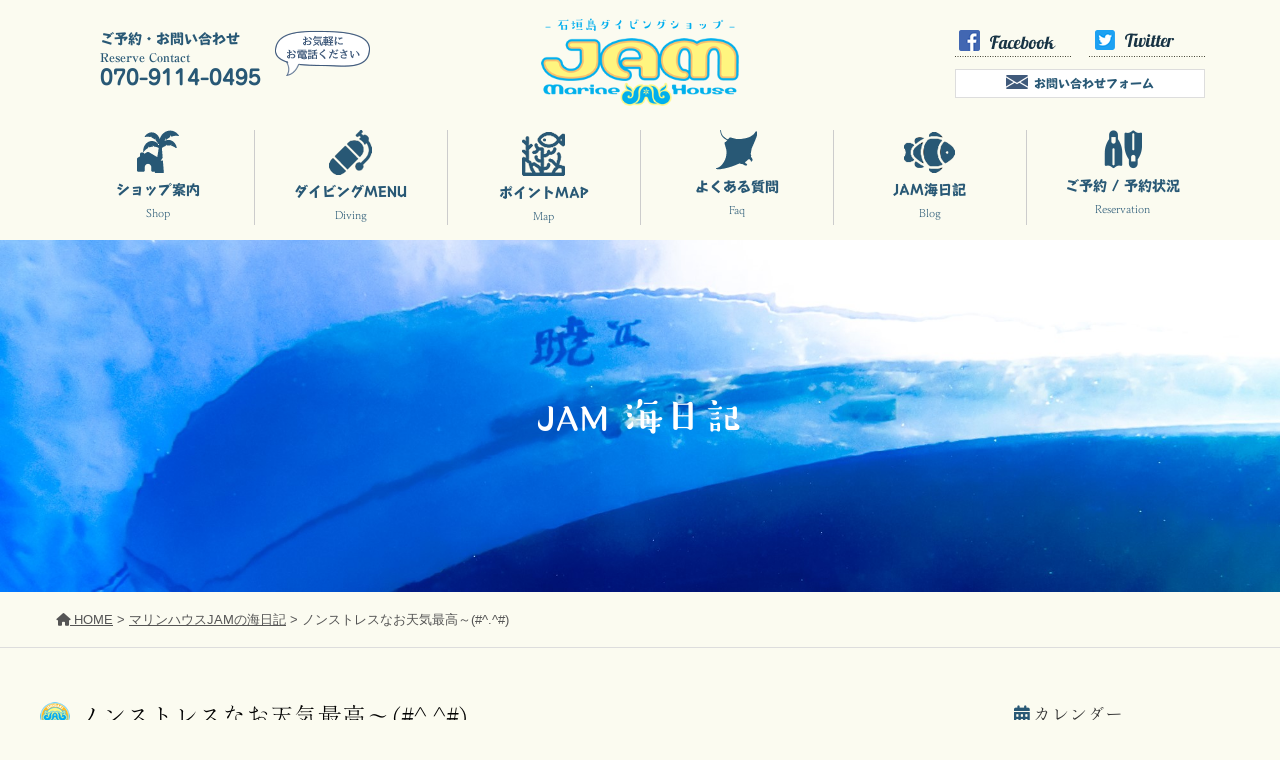

--- FILE ---
content_type: text/html; charset=UTF-8
request_url: https://ishigaki-jam.com/jam_blog/18334/
body_size: 17101
content:
<!DOCTYPE html PUBLIC "-//W3C//DTD XHTML 1.0 Transitional//EN" "http://www.w3.org/TR/xhtml1/DTD/xhtml1-transitional.dtd">
<html xmlns="http://www.w3.org/1999/xhtml" xml:lang="ja" lang="ja">
<head profile="http://gmpg.org/xfn/11">
<meta http-equiv="Content-Type" content="text/html; charset=UTF-8" />
<meta http-equiv="content-style-type" content="text/css" />
<meta http-equiv="content-script-type" content="text/javascript" />
<script type="text/javascript" src="https://ishigaki-jam.com/wp-content/themes/jam2021/js/viewport.js"></script>
<link rel="shortcut icon" href="https://ishigaki-jam.com/favicon.ico" type="image/x-icon">
<link rel="icon" href="https://ishigaki-jam.com/favicon.ico" type="image/x-icon">
<link rel="stylesheet" href="https://ishigaki-jam.com/wp-content/themes/jam2021/style.css?1717631268" type="text/css" media="all" />
<link rel="stylesheet" href="https://ishigaki-jam.com/form/contact/mfp.statics/mailformpro.css" type="text/css">
<script src="https://kit.fontawesome.com/6f363aa883.js" crossorigin="anonymous"></script>

	<style>img:is([sizes="auto" i], [sizes^="auto," i]) { contain-intrinsic-size: 3000px 1500px }</style>
	
		<!-- All in One SEO 4.8.4.1 - aioseo.com -->
		<title>ノンストレスなお天気最高～(#^.^#) | 石垣島ダイビングショップ 【マリンハウスJAM】</title>
	<meta name="description" content="７月３日（水）晴れ 最高気温 ３３．５℃ 水温 ３０．２℃ 風向・風速 南６M 波高１．５M 透明度２０M 本" />
	<meta name="robots" content="max-image-preview:large" />
	<meta name="author" content="JAM"/>
	<link rel="canonical" href="https://ishigaki-jam.com/jam_blog/18334/" />
	<meta name="generator" content="All in One SEO (AIOSEO) 4.8.4.1" />
		<meta property="og:locale" content="ja_JP" />
		<meta property="og:site_name" content="石垣島ダイビングショップ 【マリンハウスJAM】 | 石垣島ダイビング・石垣島体験ダイビング・シュノーケリング・ライセンス講習はマリンハウスJAMへお任せ。大型ダイビングクルーザーで石垣島の海をご案内。" />
		<meta property="og:type" content="article" />
		<meta property="og:title" content="ノンストレスなお天気最高～(#^.^#) | 石垣島ダイビングショップ 【マリンハウスJAM】" />
		<meta property="og:description" content="７月３日（水）晴れ 最高気温 ３３．５℃ 水温 ３０．２℃ 風向・風速 南６M 波高１．５M 透明度２０M 本" />
		<meta property="og:url" content="https://ishigaki-jam.com/jam_blog/18334/" />
		<meta property="og:image" content="https://ishigaki-jam.com/wp-content/uploads/2024/07/1719990754858.jpg" />
		<meta property="og:image:secure_url" content="https://ishigaki-jam.com/wp-content/uploads/2024/07/1719990754858.jpg" />
		<meta property="og:image:width" content="1477" />
		<meta property="og:image:height" content="1108" />
		<meta property="article:published_time" content="2024-07-03T07:50:41+00:00" />
		<meta property="article:modified_time" content="2024-07-03T07:50:41+00:00" />
		<meta property="article:publisher" content="https://www.facebook.com/JAM-144251535756001/" />
		<meta name="twitter:card" content="summary" />
		<meta name="twitter:site" content="@ishigakijam" />
		<meta name="twitter:title" content="ノンストレスなお天気最高～(#^.^#) | 石垣島ダイビングショップ 【マリンハウスJAM】" />
		<meta name="twitter:description" content="７月３日（水）晴れ 最高気温 ３３．５℃ 水温 ３０．２℃ 風向・風速 南６M 波高１．５M 透明度２０M 本" />
		<meta name="twitter:creator" content="@ishigakijam" />
		<meta name="twitter:image" content="https://ishigaki-jam.com/wp-content/uploads/2024/07/1719990754858.jpg" />
		<script type="application/ld+json" class="aioseo-schema">
			{"@context":"https:\/\/schema.org","@graph":[{"@type":"Article","@id":"https:\/\/ishigaki-jam.com\/jam_blog\/18334\/#article","name":"\u30ce\u30f3\u30b9\u30c8\u30ec\u30b9\u306a\u304a\u5929\u6c17\u6700\u9ad8\uff5e(#^.^#) | \u77f3\u57a3\u5cf6\u30c0\u30a4\u30d3\u30f3\u30b0\u30b7\u30e7\u30c3\u30d7 \u3010\u30de\u30ea\u30f3\u30cf\u30a6\u30b9JAM\u3011","headline":"\u30ce\u30f3\u30b9\u30c8\u30ec\u30b9\u306a\u304a\u5929\u6c17\u6700\u9ad8\uff5e(#^.^#)","author":{"@id":"https:\/\/ishigaki-jam.com\/jam_blog\/author\/jam\/#author"},"publisher":{"@id":"https:\/\/ishigaki-jam.com\/#organization"},"image":{"@type":"ImageObject","url":"https:\/\/ishigaki-jam.com\/wp-content\/uploads\/2024\/07\/1719990754858.jpg","width":1477,"height":1108},"datePublished":"2024-07-03T16:50:41+09:00","dateModified":"2024-07-03T16:50:41+09:00","inLanguage":"ja","mainEntityOfPage":{"@id":"https:\/\/ishigaki-jam.com\/jam_blog\/18334\/#webpage"},"isPartOf":{"@id":"https:\/\/ishigaki-jam.com\/jam_blog\/18334\/#webpage"},"articleSection":"\u30de\u30ea\u30f3\u30cf\u30a6\u30b9JAM\u306e\u6d77\u65e5\u8a18"},{"@type":"BreadcrumbList","@id":"https:\/\/ishigaki-jam.com\/jam_blog\/18334\/#breadcrumblist","itemListElement":[{"@type":"ListItem","@id":"https:\/\/ishigaki-jam.com#listItem","position":1,"name":"\u30db\u30fc\u30e0","item":"https:\/\/ishigaki-jam.com","nextItem":{"@type":"ListItem","@id":"https:\/\/ishigaki-jam.com\/category\/jam_blog\/#listItem","name":"\u30de\u30ea\u30f3\u30cf\u30a6\u30b9JAM\u306e\u6d77\u65e5\u8a18"}},{"@type":"ListItem","@id":"https:\/\/ishigaki-jam.com\/category\/jam_blog\/#listItem","position":2,"name":"\u30de\u30ea\u30f3\u30cf\u30a6\u30b9JAM\u306e\u6d77\u65e5\u8a18","item":"https:\/\/ishigaki-jam.com\/category\/jam_blog\/","nextItem":{"@type":"ListItem","@id":"https:\/\/ishigaki-jam.com\/jam_blog\/18334\/#listItem","name":"\u30ce\u30f3\u30b9\u30c8\u30ec\u30b9\u306a\u304a\u5929\u6c17\u6700\u9ad8\uff5e(#^.^#)"},"previousItem":{"@type":"ListItem","@id":"https:\/\/ishigaki-jam.com#listItem","name":"\u30db\u30fc\u30e0"}},{"@type":"ListItem","@id":"https:\/\/ishigaki-jam.com\/jam_blog\/18334\/#listItem","position":3,"name":"\u30ce\u30f3\u30b9\u30c8\u30ec\u30b9\u306a\u304a\u5929\u6c17\u6700\u9ad8\uff5e(#^.^#)","previousItem":{"@type":"ListItem","@id":"https:\/\/ishigaki-jam.com\/category\/jam_blog\/#listItem","name":"\u30de\u30ea\u30f3\u30cf\u30a6\u30b9JAM\u306e\u6d77\u65e5\u8a18"}}]},{"@type":"Organization","@id":"https:\/\/ishigaki-jam.com\/#organization","name":"\u77f3\u57a3\u5cf6\u30c0\u30a4\u30d3\u30f3\u30b0\u30b7\u30e7\u30c3\u30d7 \u3010\u30de\u30ea\u30f3\u30cf\u30a6\u30b9JAM\u3011","description":"\u77f3\u57a3\u5cf6\u30c0\u30a4\u30d3\u30f3\u30b0\u30fb\u77f3\u57a3\u5cf6\u4f53\u9a13\u30c0\u30a4\u30d3\u30f3\u30b0\u30fb\u30b7\u30e5\u30ce\u30fc\u30b1\u30ea\u30f3\u30b0\u30fb\u30e9\u30a4\u30bb\u30f3\u30b9\u8b1b\u7fd2\u306f\u30de\u30ea\u30f3\u30cf\u30a6\u30b9JAM\u3078\u304a\u4efb\u305b\u3002\u5927\u578b\u30c0\u30a4\u30d3\u30f3\u30b0\u30af\u30eb\u30fc\u30b6\u30fc\u3067\u77f3\u57a3\u5cf6\u306e\u6d77\u3092\u3054\u6848\u5185\u3002","url":"https:\/\/ishigaki-jam.com\/","telephone":"+81980880725","logo":{"@type":"ImageObject","url":"https:\/\/ishigaki-jam.com\/wp-content\/uploads\/2021\/04\/logo.png","@id":"https:\/\/ishigaki-jam.com\/jam_blog\/18334\/#organizationLogo","width":154,"height":180},"image":{"@id":"https:\/\/ishigaki-jam.com\/jam_blog\/18334\/#organizationLogo"},"sameAs":["https:\/\/www.facebook.com\/JAM-144251535756001\/","https:\/\/twitter.com\/ishigakijam"]},{"@type":"Person","@id":"https:\/\/ishigaki-jam.com\/jam_blog\/author\/jam\/#author","url":"https:\/\/ishigaki-jam.com\/jam_blog\/author\/jam\/","name":"JAM"},{"@type":"WebPage","@id":"https:\/\/ishigaki-jam.com\/jam_blog\/18334\/#webpage","url":"https:\/\/ishigaki-jam.com\/jam_blog\/18334\/","name":"\u30ce\u30f3\u30b9\u30c8\u30ec\u30b9\u306a\u304a\u5929\u6c17\u6700\u9ad8\uff5e(#^.^#) | \u77f3\u57a3\u5cf6\u30c0\u30a4\u30d3\u30f3\u30b0\u30b7\u30e7\u30c3\u30d7 \u3010\u30de\u30ea\u30f3\u30cf\u30a6\u30b9JAM\u3011","description":"\uff17\u6708\uff13\u65e5\uff08\u6c34\uff09\u6674\u308c \u6700\u9ad8\u6c17\u6e29 \uff13\uff13\uff0e\uff15\u2103 \u6c34\u6e29 \uff13\uff10\uff0e\uff12\u2103 \u98a8\u5411\u30fb\u98a8\u901f \u5357\uff16M \u6ce2\u9ad8\uff11\uff0e\uff15M \u900f\u660e\u5ea6\uff12\uff10M \u672c","inLanguage":"ja","isPartOf":{"@id":"https:\/\/ishigaki-jam.com\/#website"},"breadcrumb":{"@id":"https:\/\/ishigaki-jam.com\/jam_blog\/18334\/#breadcrumblist"},"author":{"@id":"https:\/\/ishigaki-jam.com\/jam_blog\/author\/jam\/#author"},"creator":{"@id":"https:\/\/ishigaki-jam.com\/jam_blog\/author\/jam\/#author"},"image":{"@type":"ImageObject","url":"https:\/\/ishigaki-jam.com\/wp-content\/uploads\/2024\/07\/1719990754858.jpg","@id":"https:\/\/ishigaki-jam.com\/jam_blog\/18334\/#mainImage","width":1477,"height":1108},"primaryImageOfPage":{"@id":"https:\/\/ishigaki-jam.com\/jam_blog\/18334\/#mainImage"},"datePublished":"2024-07-03T16:50:41+09:00","dateModified":"2024-07-03T16:50:41+09:00"},{"@type":"WebSite","@id":"https:\/\/ishigaki-jam.com\/#website","url":"https:\/\/ishigaki-jam.com\/","name":"\u77f3\u57a3\u5cf6\u30c0\u30a4\u30d3\u30f3\u30b0\u30b7\u30e7\u30c3\u30d7 \u3010\u30de\u30ea\u30f3\u30cf\u30a6\u30b9JAM\u3011","description":"\u77f3\u57a3\u5cf6\u30c0\u30a4\u30d3\u30f3\u30b0\u30fb\u77f3\u57a3\u5cf6\u4f53\u9a13\u30c0\u30a4\u30d3\u30f3\u30b0\u30fb\u30b7\u30e5\u30ce\u30fc\u30b1\u30ea\u30f3\u30b0\u30fb\u30e9\u30a4\u30bb\u30f3\u30b9\u8b1b\u7fd2\u306f\u30de\u30ea\u30f3\u30cf\u30a6\u30b9JAM\u3078\u304a\u4efb\u305b\u3002\u5927\u578b\u30c0\u30a4\u30d3\u30f3\u30b0\u30af\u30eb\u30fc\u30b6\u30fc\u3067\u77f3\u57a3\u5cf6\u306e\u6d77\u3092\u3054\u6848\u5185\u3002","inLanguage":"ja","publisher":{"@id":"https:\/\/ishigaki-jam.com\/#organization"}}]}
		</script>
		<!-- All in One SEO -->

<link rel="alternate" type="application/rss+xml" title="石垣島ダイビングショップ 【マリンハウスJAM】 &raquo; ノンストレスなお天気最高～(#^.^#) のコメントのフィード" href="https://ishigaki-jam.com/jam_blog/18334/feed/" />
<script type="text/javascript">
/* <![CDATA[ */
window._wpemojiSettings = {"baseUrl":"https:\/\/s.w.org\/images\/core\/emoji\/16.0.1\/72x72\/","ext":".png","svgUrl":"https:\/\/s.w.org\/images\/core\/emoji\/16.0.1\/svg\/","svgExt":".svg","source":{"concatemoji":"https:\/\/ishigaki-jam.com\/wp-includes\/js\/wp-emoji-release.min.js?ver=6.8.3"}};
/*! This file is auto-generated */
!function(s,n){var o,i,e;function c(e){try{var t={supportTests:e,timestamp:(new Date).valueOf()};sessionStorage.setItem(o,JSON.stringify(t))}catch(e){}}function p(e,t,n){e.clearRect(0,0,e.canvas.width,e.canvas.height),e.fillText(t,0,0);var t=new Uint32Array(e.getImageData(0,0,e.canvas.width,e.canvas.height).data),a=(e.clearRect(0,0,e.canvas.width,e.canvas.height),e.fillText(n,0,0),new Uint32Array(e.getImageData(0,0,e.canvas.width,e.canvas.height).data));return t.every(function(e,t){return e===a[t]})}function u(e,t){e.clearRect(0,0,e.canvas.width,e.canvas.height),e.fillText(t,0,0);for(var n=e.getImageData(16,16,1,1),a=0;a<n.data.length;a++)if(0!==n.data[a])return!1;return!0}function f(e,t,n,a){switch(t){case"flag":return n(e,"\ud83c\udff3\ufe0f\u200d\u26a7\ufe0f","\ud83c\udff3\ufe0f\u200b\u26a7\ufe0f")?!1:!n(e,"\ud83c\udde8\ud83c\uddf6","\ud83c\udde8\u200b\ud83c\uddf6")&&!n(e,"\ud83c\udff4\udb40\udc67\udb40\udc62\udb40\udc65\udb40\udc6e\udb40\udc67\udb40\udc7f","\ud83c\udff4\u200b\udb40\udc67\u200b\udb40\udc62\u200b\udb40\udc65\u200b\udb40\udc6e\u200b\udb40\udc67\u200b\udb40\udc7f");case"emoji":return!a(e,"\ud83e\udedf")}return!1}function g(e,t,n,a){var r="undefined"!=typeof WorkerGlobalScope&&self instanceof WorkerGlobalScope?new OffscreenCanvas(300,150):s.createElement("canvas"),o=r.getContext("2d",{willReadFrequently:!0}),i=(o.textBaseline="top",o.font="600 32px Arial",{});return e.forEach(function(e){i[e]=t(o,e,n,a)}),i}function t(e){var t=s.createElement("script");t.src=e,t.defer=!0,s.head.appendChild(t)}"undefined"!=typeof Promise&&(o="wpEmojiSettingsSupports",i=["flag","emoji"],n.supports={everything:!0,everythingExceptFlag:!0},e=new Promise(function(e){s.addEventListener("DOMContentLoaded",e,{once:!0})}),new Promise(function(t){var n=function(){try{var e=JSON.parse(sessionStorage.getItem(o));if("object"==typeof e&&"number"==typeof e.timestamp&&(new Date).valueOf()<e.timestamp+604800&&"object"==typeof e.supportTests)return e.supportTests}catch(e){}return null}();if(!n){if("undefined"!=typeof Worker&&"undefined"!=typeof OffscreenCanvas&&"undefined"!=typeof URL&&URL.createObjectURL&&"undefined"!=typeof Blob)try{var e="postMessage("+g.toString()+"("+[JSON.stringify(i),f.toString(),p.toString(),u.toString()].join(",")+"));",a=new Blob([e],{type:"text/javascript"}),r=new Worker(URL.createObjectURL(a),{name:"wpTestEmojiSupports"});return void(r.onmessage=function(e){c(n=e.data),r.terminate(),t(n)})}catch(e){}c(n=g(i,f,p,u))}t(n)}).then(function(e){for(var t in e)n.supports[t]=e[t],n.supports.everything=n.supports.everything&&n.supports[t],"flag"!==t&&(n.supports.everythingExceptFlag=n.supports.everythingExceptFlag&&n.supports[t]);n.supports.everythingExceptFlag=n.supports.everythingExceptFlag&&!n.supports.flag,n.DOMReady=!1,n.readyCallback=function(){n.DOMReady=!0}}).then(function(){return e}).then(function(){var e;n.supports.everything||(n.readyCallback(),(e=n.source||{}).concatemoji?t(e.concatemoji):e.wpemoji&&e.twemoji&&(t(e.twemoji),t(e.wpemoji)))}))}((window,document),window._wpemojiSettings);
/* ]]> */
</script>
	<style type="text/css">
	.wp-pagenavi{float:left !important; }
	</style>
  <link rel='stylesheet' id='wpsbc-calendar-css' href='https://ishigaki-jam.com/wp-content/plugins/wp-simple-booking-calendar-premium/css/wpsbc-calendar.css?ver=6.8.3' type='text/css' media='all' />
<style id='wp-emoji-styles-inline-css' type='text/css'>

	img.wp-smiley, img.emoji {
		display: inline !important;
		border: none !important;
		box-shadow: none !important;
		height: 1em !important;
		width: 1em !important;
		margin: 0 0.07em !important;
		vertical-align: -0.1em !important;
		background: none !important;
		padding: 0 !important;
	}
</style>
<link rel='stylesheet' id='wp-block-library-css' href='https://ishigaki-jam.com/wp-includes/css/dist/block-library/style.min.css?ver=6.8.3' type='text/css' media='all' />
<style id='classic-theme-styles-inline-css' type='text/css'>
/*! This file is auto-generated */
.wp-block-button__link{color:#fff;background-color:#32373c;border-radius:9999px;box-shadow:none;text-decoration:none;padding:calc(.667em + 2px) calc(1.333em + 2px);font-size:1.125em}.wp-block-file__button{background:#32373c;color:#fff;text-decoration:none}
</style>
<style id='global-styles-inline-css' type='text/css'>
:root{--wp--preset--aspect-ratio--square: 1;--wp--preset--aspect-ratio--4-3: 4/3;--wp--preset--aspect-ratio--3-4: 3/4;--wp--preset--aspect-ratio--3-2: 3/2;--wp--preset--aspect-ratio--2-3: 2/3;--wp--preset--aspect-ratio--16-9: 16/9;--wp--preset--aspect-ratio--9-16: 9/16;--wp--preset--color--black: #000000;--wp--preset--color--cyan-bluish-gray: #abb8c3;--wp--preset--color--white: #ffffff;--wp--preset--color--pale-pink: #f78da7;--wp--preset--color--vivid-red: #cf2e2e;--wp--preset--color--luminous-vivid-orange: #ff6900;--wp--preset--color--luminous-vivid-amber: #fcb900;--wp--preset--color--light-green-cyan: #7bdcb5;--wp--preset--color--vivid-green-cyan: #00d084;--wp--preset--color--pale-cyan-blue: #8ed1fc;--wp--preset--color--vivid-cyan-blue: #0693e3;--wp--preset--color--vivid-purple: #9b51e0;--wp--preset--gradient--vivid-cyan-blue-to-vivid-purple: linear-gradient(135deg,rgba(6,147,227,1) 0%,rgb(155,81,224) 100%);--wp--preset--gradient--light-green-cyan-to-vivid-green-cyan: linear-gradient(135deg,rgb(122,220,180) 0%,rgb(0,208,130) 100%);--wp--preset--gradient--luminous-vivid-amber-to-luminous-vivid-orange: linear-gradient(135deg,rgba(252,185,0,1) 0%,rgba(255,105,0,1) 100%);--wp--preset--gradient--luminous-vivid-orange-to-vivid-red: linear-gradient(135deg,rgba(255,105,0,1) 0%,rgb(207,46,46) 100%);--wp--preset--gradient--very-light-gray-to-cyan-bluish-gray: linear-gradient(135deg,rgb(238,238,238) 0%,rgb(169,184,195) 100%);--wp--preset--gradient--cool-to-warm-spectrum: linear-gradient(135deg,rgb(74,234,220) 0%,rgb(151,120,209) 20%,rgb(207,42,186) 40%,rgb(238,44,130) 60%,rgb(251,105,98) 80%,rgb(254,248,76) 100%);--wp--preset--gradient--blush-light-purple: linear-gradient(135deg,rgb(255,206,236) 0%,rgb(152,150,240) 100%);--wp--preset--gradient--blush-bordeaux: linear-gradient(135deg,rgb(254,205,165) 0%,rgb(254,45,45) 50%,rgb(107,0,62) 100%);--wp--preset--gradient--luminous-dusk: linear-gradient(135deg,rgb(255,203,112) 0%,rgb(199,81,192) 50%,rgb(65,88,208) 100%);--wp--preset--gradient--pale-ocean: linear-gradient(135deg,rgb(255,245,203) 0%,rgb(182,227,212) 50%,rgb(51,167,181) 100%);--wp--preset--gradient--electric-grass: linear-gradient(135deg,rgb(202,248,128) 0%,rgb(113,206,126) 100%);--wp--preset--gradient--midnight: linear-gradient(135deg,rgb(2,3,129) 0%,rgb(40,116,252) 100%);--wp--preset--font-size--small: 13px;--wp--preset--font-size--medium: 20px;--wp--preset--font-size--large: 36px;--wp--preset--font-size--x-large: 42px;--wp--preset--spacing--20: 0.44rem;--wp--preset--spacing--30: 0.67rem;--wp--preset--spacing--40: 1rem;--wp--preset--spacing--50: 1.5rem;--wp--preset--spacing--60: 2.25rem;--wp--preset--spacing--70: 3.38rem;--wp--preset--spacing--80: 5.06rem;--wp--preset--shadow--natural: 6px 6px 9px rgba(0, 0, 0, 0.2);--wp--preset--shadow--deep: 12px 12px 50px rgba(0, 0, 0, 0.4);--wp--preset--shadow--sharp: 6px 6px 0px rgba(0, 0, 0, 0.2);--wp--preset--shadow--outlined: 6px 6px 0px -3px rgba(255, 255, 255, 1), 6px 6px rgba(0, 0, 0, 1);--wp--preset--shadow--crisp: 6px 6px 0px rgba(0, 0, 0, 1);}:where(.is-layout-flex){gap: 0.5em;}:where(.is-layout-grid){gap: 0.5em;}body .is-layout-flex{display: flex;}.is-layout-flex{flex-wrap: wrap;align-items: center;}.is-layout-flex > :is(*, div){margin: 0;}body .is-layout-grid{display: grid;}.is-layout-grid > :is(*, div){margin: 0;}:where(.wp-block-columns.is-layout-flex){gap: 2em;}:where(.wp-block-columns.is-layout-grid){gap: 2em;}:where(.wp-block-post-template.is-layout-flex){gap: 1.25em;}:where(.wp-block-post-template.is-layout-grid){gap: 1.25em;}.has-black-color{color: var(--wp--preset--color--black) !important;}.has-cyan-bluish-gray-color{color: var(--wp--preset--color--cyan-bluish-gray) !important;}.has-white-color{color: var(--wp--preset--color--white) !important;}.has-pale-pink-color{color: var(--wp--preset--color--pale-pink) !important;}.has-vivid-red-color{color: var(--wp--preset--color--vivid-red) !important;}.has-luminous-vivid-orange-color{color: var(--wp--preset--color--luminous-vivid-orange) !important;}.has-luminous-vivid-amber-color{color: var(--wp--preset--color--luminous-vivid-amber) !important;}.has-light-green-cyan-color{color: var(--wp--preset--color--light-green-cyan) !important;}.has-vivid-green-cyan-color{color: var(--wp--preset--color--vivid-green-cyan) !important;}.has-pale-cyan-blue-color{color: var(--wp--preset--color--pale-cyan-blue) !important;}.has-vivid-cyan-blue-color{color: var(--wp--preset--color--vivid-cyan-blue) !important;}.has-vivid-purple-color{color: var(--wp--preset--color--vivid-purple) !important;}.has-black-background-color{background-color: var(--wp--preset--color--black) !important;}.has-cyan-bluish-gray-background-color{background-color: var(--wp--preset--color--cyan-bluish-gray) !important;}.has-white-background-color{background-color: var(--wp--preset--color--white) !important;}.has-pale-pink-background-color{background-color: var(--wp--preset--color--pale-pink) !important;}.has-vivid-red-background-color{background-color: var(--wp--preset--color--vivid-red) !important;}.has-luminous-vivid-orange-background-color{background-color: var(--wp--preset--color--luminous-vivid-orange) !important;}.has-luminous-vivid-amber-background-color{background-color: var(--wp--preset--color--luminous-vivid-amber) !important;}.has-light-green-cyan-background-color{background-color: var(--wp--preset--color--light-green-cyan) !important;}.has-vivid-green-cyan-background-color{background-color: var(--wp--preset--color--vivid-green-cyan) !important;}.has-pale-cyan-blue-background-color{background-color: var(--wp--preset--color--pale-cyan-blue) !important;}.has-vivid-cyan-blue-background-color{background-color: var(--wp--preset--color--vivid-cyan-blue) !important;}.has-vivid-purple-background-color{background-color: var(--wp--preset--color--vivid-purple) !important;}.has-black-border-color{border-color: var(--wp--preset--color--black) !important;}.has-cyan-bluish-gray-border-color{border-color: var(--wp--preset--color--cyan-bluish-gray) !important;}.has-white-border-color{border-color: var(--wp--preset--color--white) !important;}.has-pale-pink-border-color{border-color: var(--wp--preset--color--pale-pink) !important;}.has-vivid-red-border-color{border-color: var(--wp--preset--color--vivid-red) !important;}.has-luminous-vivid-orange-border-color{border-color: var(--wp--preset--color--luminous-vivid-orange) !important;}.has-luminous-vivid-amber-border-color{border-color: var(--wp--preset--color--luminous-vivid-amber) !important;}.has-light-green-cyan-border-color{border-color: var(--wp--preset--color--light-green-cyan) !important;}.has-vivid-green-cyan-border-color{border-color: var(--wp--preset--color--vivid-green-cyan) !important;}.has-pale-cyan-blue-border-color{border-color: var(--wp--preset--color--pale-cyan-blue) !important;}.has-vivid-cyan-blue-border-color{border-color: var(--wp--preset--color--vivid-cyan-blue) !important;}.has-vivid-purple-border-color{border-color: var(--wp--preset--color--vivid-purple) !important;}.has-vivid-cyan-blue-to-vivid-purple-gradient-background{background: var(--wp--preset--gradient--vivid-cyan-blue-to-vivid-purple) !important;}.has-light-green-cyan-to-vivid-green-cyan-gradient-background{background: var(--wp--preset--gradient--light-green-cyan-to-vivid-green-cyan) !important;}.has-luminous-vivid-amber-to-luminous-vivid-orange-gradient-background{background: var(--wp--preset--gradient--luminous-vivid-amber-to-luminous-vivid-orange) !important;}.has-luminous-vivid-orange-to-vivid-red-gradient-background{background: var(--wp--preset--gradient--luminous-vivid-orange-to-vivid-red) !important;}.has-very-light-gray-to-cyan-bluish-gray-gradient-background{background: var(--wp--preset--gradient--very-light-gray-to-cyan-bluish-gray) !important;}.has-cool-to-warm-spectrum-gradient-background{background: var(--wp--preset--gradient--cool-to-warm-spectrum) !important;}.has-blush-light-purple-gradient-background{background: var(--wp--preset--gradient--blush-light-purple) !important;}.has-blush-bordeaux-gradient-background{background: var(--wp--preset--gradient--blush-bordeaux) !important;}.has-luminous-dusk-gradient-background{background: var(--wp--preset--gradient--luminous-dusk) !important;}.has-pale-ocean-gradient-background{background: var(--wp--preset--gradient--pale-ocean) !important;}.has-electric-grass-gradient-background{background: var(--wp--preset--gradient--electric-grass) !important;}.has-midnight-gradient-background{background: var(--wp--preset--gradient--midnight) !important;}.has-small-font-size{font-size: var(--wp--preset--font-size--small) !important;}.has-medium-font-size{font-size: var(--wp--preset--font-size--medium) !important;}.has-large-font-size{font-size: var(--wp--preset--font-size--large) !important;}.has-x-large-font-size{font-size: var(--wp--preset--font-size--x-large) !important;}
:where(.wp-block-post-template.is-layout-flex){gap: 1.25em;}:where(.wp-block-post-template.is-layout-grid){gap: 1.25em;}
:where(.wp-block-columns.is-layout-flex){gap: 2em;}:where(.wp-block-columns.is-layout-grid){gap: 2em;}
:root :where(.wp-block-pullquote){font-size: 1.5em;line-height: 1.6;}
</style>
<link rel='stylesheet' id='newpost-catch-css' href='https://ishigaki-jam.com/wp-content/plugins/newpost-catch/style.css?ver=6.8.3' type='text/css' media='all' />
<link rel='stylesheet' id='wp-pagenavi-style-css' href='https://ishigaki-jam.com/wp-content/plugins/wp-pagenavi-style/css/css3_black.css?ver=1.0' type='text/css' media='all' />
<script type="text/javascript" src="https://ishigaki-jam.com/wp-includes/js/jquery/jquery.min.js?ver=3.7.1" id="jquery-core-js"></script>
<script type="text/javascript" src="https://ishigaki-jam.com/wp-includes/js/jquery/jquery-migrate.min.js?ver=3.4.1" id="jquery-migrate-js"></script>
<script type="text/javascript" src="https://ishigaki-jam.com/wp-content/plugins/wp-simple-booking-calendar-premium/js/wpsbc.js?ver=6.8.3" id="wpsbc-js"></script>
<script type="text/javascript" src="https://ishigaki-jam.com/wp-content/plugins/wp-simple-booking-calendar-premium/js/custom-select.js?ver=6.8.3" id="custom-select-js"></script>
<link rel="https://api.w.org/" href="https://ishigaki-jam.com/wp-json/" /><link rel="alternate" title="JSON" type="application/json" href="https://ishigaki-jam.com/wp-json/wp/v2/posts/18334" /><link rel="EditURI" type="application/rsd+xml" title="RSD" href="https://ishigaki-jam.com/xmlrpc.php?rsd" />
<meta name="generator" content="WordPress 6.8.3" />
<link rel='shortlink' href='https://ishigaki-jam.com/?p=18334' />
<link rel="alternate" title="oEmbed (JSON)" type="application/json+oembed" href="https://ishigaki-jam.com/wp-json/oembed/1.0/embed?url=https%3A%2F%2Fishigaki-jam.com%2Fjam_blog%2F18334%2F" />
<link rel="alternate" title="oEmbed (XML)" type="text/xml+oembed" href="https://ishigaki-jam.com/wp-json/oembed/1.0/embed?url=https%3A%2F%2Fishigaki-jam.com%2Fjam_blog%2F18334%2F&#038;format=xml" />
	<style type="text/css">
	 .wp-pagenavi
	{
		font-size:12px !important;
	}
	</style>
	    <script type="text/javascript">var ajaxurl = 'https://ishigaki-jam.com/wp-admin/admin-ajax.php';</script>
    <style type="text/css">.recentcomments a{display:inline !important;padding:0 !important;margin:0 !important;}</style><style type="text/css">.broken_link, a.broken_link {
	text-decoration: line-through;
}</style><script src="https://ajax.googleapis.com/ajax/libs/jquery/1.9.1/jquery.min.js"></script>
<script type="text/javascript" src="https://ishigaki-jam.com/wp-content/themes/jam2021/js/box_link.js" charset="utf-8"></script>
<script type="text/javascript" src="https://ishigaki-jam.com/wp-content/themes/jam2021/js/menu.js" charset="utf-8"></script>
<script type="text/javascript" src="https://ishigaki-jam.com/wp-content/themes/jam2021/js/jquery.rwdImageMaps.min.js" charset="utf-8"></script>
<script type="text/javascript" src="https://ishigaki-jam.com/wp-content/themes/jam2021/js/slider/slick/slick.min.js"></script>
<script type="text/javascript" src="https://ishigaki-jam.com/wp-content/themes/jam2021/js/slider3.js" charset="utf-8"></script>
<script type="text/javascript" src="//webfonts.xserver.jp/js/xserver.js"></script>
<link href="https://ishigaki-jam.com/wp-content/themes/jam2021/js/slider/slick/slick-theme.css" rel="stylesheet" type="text/css">
<link href="https://ishigaki-jam.com/wp-content/themes/jam2021/js/slider/slick/slick.css" rel="stylesheet" type="text/css">
<link href="https://ishigaki-jam.com/wp-content/themes/jam2021/js/slider/slick/slider.css" rel="stylesheet" type="text/css">
<script type="application/ld+json">
{
  "@context" : "http://schema.org",
  "@type" : "WebSite",
  "name" : "石垣島ダイビングショップ・マリンハウスJAM",
  "url" : "https://ishigaki-jam.com/"
}
</script>
<script>
$(document).ready(function(e) {
    $('img[usemap]').rwdImageMaps();
})
</script>
</head>
<!-- Google tag (gtag.js) -->
<script async src="https://www.googletagmanager.com/gtag/js?id=G-LQXZLWG61J"></script>
<script>
  window.dataLayer = window.dataLayer || [];
  function gtag(){dataLayer.push(arguments);}
  gtag('js', new Date());

  gtag('config', 'G-LQXZLWG61J');
</script>
<body id="top" class="sab">
<!-- header -->
<header>
    <div id="header" class="sab">

		<div class="header_in">

        <div class="pc_contents headLogo"><p>- 石垣島ダイビングショップ -</p><p><a href="https://ishigaki-jam.com/" title="石垣島ダイビングショップ【マリンハウスJAM】"><img src="https://ishigaki-jam.com/wp-content/themes/jam2021/img/sab_logo.png" alt="石垣島のダイビング・体験ダイビング・シュノーケリング・ライセンス講習はマリンハウスJAMへ" width="287" height="98" /></a></p></div>


		<div class="header_tel">
			<div><p class="title">ご予約・お問い合わせ</p>
			<p class="english">Reserve Contact</p>
			<p class="tel">070-9114-0495</p></div>
			<div><p><img src="https://ishigaki-jam.com/wp-content/themes/jam2021/img/header_contact_txt2.png" alt="ダイビング問い合わせ" width="95" height="47" /></p></div>
		</div>

		<div class="header_sns">
			<div class="sns">
				<div class="facebook"><a href="https://www.facebook.com/%E3%83%9E%E3%83%AA%E3%83%B3%E3%83%8F%E3%82%A6%E3%82%B9JAM-144251535756001/" title="Facebook" target="_blank"><img src="https://ishigaki-jam.com/wp-content/themes/jam2021/img/header_fb.png" alt="Facebook" width="116" height="27" /></a></div>
				<div class="twitter"><a href="https://twitter.com/ishigakijam" title="Twitter" target="_blank"><img src="https://ishigaki-jam.com/wp-content/themes/jam2021/img/header_ti.png" alt="Facebook" width="116" height="27" /></a></div>
			</div>
			<p class="contact linkbox"><a href="https://ishigaki-jam.com/contact/" title="石垣島ダイビングお問い合わせ"><img src="https://ishigaki-jam.com/wp-content/themes/jam2021/img/header_mail.png" alt="mail" width="22" height="14" />お問い合わせフォーム</a></p>
		</div>

<!-- header_menu -->


<!-- sp_menu -->
<div id="menu">


<div class="sp_contents headLogoSp"><p><a href="https://ishigaki-jam.com/" title="石垣島ダイビングショップ【マリンハウスJAM】"><img src="https://ishigaki-jam.com/wp-content/themes/jam2021/img/sp_logo.png" alt="石垣島のダイビング・体験ダイビング・シュノーケリング・ライセンス講習はマリンハウスJAMへ" width="327" height="94" /></a></p></div>
<p class="sp_tel"><a href="tel:07091140495">070-9114-0495</a><br>マリンハウスJAM</p>
<div class="sp_btn">
	<!-- 開閉用ボタン -->
    <div class="menu-btn" id="js__btn">
    	<span data-txt-menu="" data-txt-close=""></span>
    </div>
    <!-- モーダルメニュー -->
    <nav class="menu" id="js__nav">

<div class="nav_title">
    <div class="h1logo">
<a href="https://ishigaki-jam.com/" title="石垣島ダイビングショップ【マリンハウスJAM】"><img src="https://ishigaki-jam.com/wp-content/themes/jam2021/img/sp_logo.png" alt="marine house JAM" width="327" height="94" /></a>
	</div>

    <div class="menu-btn" id="js__btn"><span data-txt-menu="" data-txt-close=""></span></div>
</div>

	<ul class="menu_base">
	    <li class="menu__multi"><a href="https://ishigaki-jam.com/info/" title="ダイビングショップ案内"><img src="https://ishigaki-jam.com/wp-content/themes/jam2021/img/header_menu_icon01.png" alt="ダイビングショップ案内" width="42" height="43" /><span class="title">ショップ案内</span><span class="txt">Shop</span></a></li>
	    <li class="menu__multi"><a href="https://ishigaki-jam.com/menu/" title="ダイビングMENU"><img src="https://ishigaki-jam.com/wp-content/themes/jam2021/img/header_menu_icon02.png" alt="ダイビングメニュー" width="43" height="45" /><span class="title">ダイビングMENU</span><span class="txt">Diving</span></a></li>
	    <li class="menu__multi"><a href="https://ishigaki-jam.com/map/" title="ダイビングポイントMAP"><img src="https://ishigaki-jam.com/wp-content/themes/jam2021/img/header_menu_icon03.png" alt="ダイビングポイントMAP" width="43" height="46" /><span class="title">ポイントMAP</span><span class="txt">Map</span></a></li>
	    <li class="menu__multi"><a href="https://ishigaki-jam.com/faq/" title="よくある質問"><img src="https://ishigaki-jam.com/wp-content/themes/jam2021/img/header_menu_icon04.png" alt="よくある質問" width="41" height="40" /><span class="title">よくある質問</span><span class="txt">Faq</span></a></li>
	    <li class="menu__multi"><a href="https://ishigaki-jam.com/jam_blog/" title="JAM海日記（BLOG）"><img src="https://ishigaki-jam.com/wp-content/themes/jam2021/img/header_menu_icon05.png" alt="JAM海日記" width="51" height="43" /><span class="title">JAM海日記</span><span class="txt">Blog</span></a></li>
	    <li class="reservation_li2 linkbox"><a href="https://ishigaki-jam.com/reservation/" title="ダイビング予約・予約状況"><img src="https://ishigaki-jam.com/wp-content/themes/jam2021/img/header_menu_icon06.png" alt="ダイビング予約" width="14" height="14" /><span class="title">ご予約 / 予約状況</span><span class="txt">Reservation</span></a></li>
	</ul>
	<div class="sp_menu_address">
        <p>- 石垣島マリンハウスJAM -</p>
<p class="contact"><a href="https://ishigaki-jam.com/contact/" title="お問い合わせ"><img src="https://ishigaki-jam.com/wp-content/themes/jam2021/img/header_mail.png" alt="ダイビング予約" width="17" height="12" /><span class="title">お問い合わせ</span></a><a href="tel:07091140495"><i class="fas fa-phone-alt"></i> 070-9114-0495</a></p>
<p class="contact"><a href="https://line.me/ti/p/571rDC8ihI#~" rel="noopener" target="_blank"><i class="fa-brands fa-line"></i>（公式LINE）</a></p>
<p class="address">〒907-0004 石垣市登野城569［ <a href="https://goo.gl/maps/BDLFHTRtVgskrCR2A" title="石垣島ダイビングショップ・マリンハウスJAM" target="_blank">Map<i class="fas fa-map-marker-alt"></i></a> ］</p>
	</div>
	</nav>
    <!-- /モーダルメニュー -->
</div>

</div>
<!-- //sp_menu -->

<!-- header_menu -->
<div class="header_menu">
    <ul>
        <li><p class="linkbox"><a href="https://ishigaki-jam.com/info/" title="ダイビングショップ案内"><img src="https://ishigaki-jam.com/wp-content/themes/jam2021/img/header_menu_icon01.png" alt="ダイビングショップ案内" width="42" height="43" /><span class="title">ショップ案内</span><span class="txt">Shop</span></a></p></li>
        <li><p class="linkbox"><a href="https://ishigaki-jam.com/menu/" title="ダイビングMENU"><img src="https://ishigaki-jam.com/wp-content/themes/jam2021/img/header_menu_icon02.png" alt="ダイビングメニュー" width="43" height="45" /><span class="title">ダイビングMENU</span><span class="txt">Diving</span></a></p></li>
        <li><p class="linkbox"><a href="https://ishigaki-jam.com/map/" title="ダイビングポイントMAP"><img src="https://ishigaki-jam.com/wp-content/themes/jam2021/img/header_menu_icon03.png" alt="ダイビングポイントMAP" width="43" height="46" /><span class="title">ポイントMAP</span><span class="txt">Map</span></a></p></li>
        <li><p class="linkbox"><a href="https://ishigaki-jam.com/faq/" title="よくある質問"><img src="https://ishigaki-jam.com/wp-content/themes/jam2021/img/header_menu_icon04.png" alt="よくある質問" width="41" height="40" /><span class="title">よくある質問</span><span class="txt">Faq</span></a></p></li>
        <li><p class="linkbox"><a href="https://ishigaki-jam.com/jam_blog/" title="JAM海日記（BLOG）"><img src="https://ishigaki-jam.com/wp-content/themes/jam2021/img/header_menu_icon05.png" alt="JAM海日記" width="51" height="43" /><span class="title">JAM海日記</span><span class="txt">Blog</span></a></p></li>
        <li><p class="linkbox"><a href="https://ishigaki-jam.com/reservation/" title="ダイビング予約・予約状況"><img src="https://ishigaki-jam.com/wp-content/themes/jam2021/img/header_menu_icon06.png" alt="ダイビング予約" width="38" height="39" /><span class="title">ご予約 / 予約状況</span><span class="txt">Reservation</span></a></p></li>
    </ul>
</div>
<!-- header_menu -->
<!-- /header_menu -->


    	</div>
    </div>

</header>
<!-- /header -->
<div class="catch">
<p>
<img src="https://ishigaki-jam.com/wp-content/themes/jam2021/img/blog.jpg" alt="石垣島JAMからのお知らせ" width="1200" height="550"/>
</p>
<h2><span>JAM 海日記</span></h2>
</div>


<!-- pankuzu -->
<div class="pankuzu">
    <div class="pankuzu_in">
<p><!-- Breadcrumb NavXT 7.4.1 -->
<span property="itemListElement" typeof="ListItem"><a property="item" typeof="WebPage" title="Go to 石垣島ダイビングショップ 【マリンハウスJAM】." href="https://ishigaki-jam.com" class="home" ><span property="name"><i class="fas fa-home"></i> HOME</span></a><meta property="position" content="1"></span> &gt; <span property="itemListElement" typeof="ListItem"><a property="item" typeof="WebPage" title="Go to the マリンハウスJAMの海日記 category archives." href="https://ishigaki-jam.com/category/jam_blog/" class="taxonomy category" ><span property="name">マリンハウスJAMの海日記</span></a><meta property="position" content="2"></span> &gt; <span property="itemListElement" typeof="ListItem"><span property="name" class="post post-post current-item">ノンストレスなお天気最高～(#^.^#)</span><meta property="url" content="https://ishigaki-jam.com/jam_blog/18334/"><meta property="position" content="3"></span></p>
    </div>
</div>


<div class="wrapper"><div class="contents" style="overflow: hidden;">

<!-- blog_bg -->
<div id="blog_bg">




<!--単一投稿-->
<h2 class="blog_h2"><img src="https://ishigaki-jam.com/wp-content/themes/jam2021/img/sp_jam_logo.png" alt="石垣島マリンハウスJAM" width="30" height="29"/> <span class="title"><a href="https://ishigaki-jam.com/jam_blog/18334/">ノンストレスなお天気最高～(#^.^#)</a></span></h2>
<div class="box_blog_page">
<p class="date"><i class="fa fa-calendar" aria-hidden="true"></i> 2024/07/03&nbsp;&nbsp;&nbsp;&nbsp;<i class="fa fa-folder-open-o"></i>:<a href="https://ishigaki-jam.com/category/jam_blog/" rel="category tag">マリンハウスJAMの海日記</a></p>

<!--内容-->
<div class="box_blog">

<p>７月３日（水）晴れ<img decoding="async" style="margin-left: 3px; margin-right: 3px; vertical-align: middle;" src="https://ishigaki-jam.com/wp-content/plugins/typepad-emoji-for-tinymce/icons/01/sun.gif" width="16" height="16" /><br />
最高気温　３３．５℃　水温　３０．２℃　風向・風速　南６M　波高１．５M　透明度２０M</p>
<p><strong>本日のポイント</strong></p>
<p><strong>１本目：石垣島　御神崎灯台下　　２本目：石垣島</strong><strong>　石崎マンタシティポイント</strong><strong>　　３本目：石垣島御神崎オープンハート</strong></p>
<p>昨日までの強い南風もようやく収まり、今日は久しぶりに、とってもノンストレスな一日でしたぁ～ヽ(^o^)丿</p>
<p>そんなラッキーデーはこのお二人にスポット(#^.^#)体験ダイビングに来てくださったOさんご夫妻！実は奥様はダイバーなんですが、今日はご主人と一緒に潜りたいという事で、一緒に体験ダイビングでご参加！もちろんお二人とも難なく、むしろダイバーよりもダイバーらしく潜っていただきましたぁ～(^_-)-☆</p>
<p><img fetchpriority="high" decoding="async" class="wp-image-18335 aligncenter" src="https://ishigaki-jam.com/wp-content/uploads/2024/07/1719990754858-1024x768.jpg" alt="" width="650" height="488" srcset="https://ishigaki-jam.com/wp-content/uploads/2024/07/1719990754858-1024x768.jpg 1024w, https://ishigaki-jam.com/wp-content/uploads/2024/07/1719990754858-300x225.jpg 300w, https://ishigaki-jam.com/wp-content/uploads/2024/07/1719990754858-768x576.jpg 768w, https://ishigaki-jam.com/wp-content/uploads/2024/07/1719990754858.jpg 1477w" sizes="(max-width: 650px) 100vw, 650px" /></p>
<p>ご希望頂いていたマンタは・・・(^^;)もちろんポイントへは行きましたが、連敗更新中でございます・・・。(&gt;_&lt;)<br />
この連敗どこまで続くのでしょうか・・・(&gt;_&lt;)何だか最近は会える気がしません・・・。<br />
でもカメさんとはしっかりと写真を撮ってきましたぁ～(#^.^#)困ったときのカメ頼みですね～(^_-)-☆</p>
<p>お二人とも今日はありがとうございましたぁ～!(^^)!<br />
ご主人も直ぐにライセンスを取れると思いますので、是非熱が冷めないうちに～ヽ(^o^)丿<br />
<img decoding="async" class="wp-image-18336 aligncenter" src="https://ishigaki-jam.com/wp-content/uploads/2024/07/1719990754594-1024x768.jpg" alt="" width="650" height="488" srcset="https://ishigaki-jam.com/wp-content/uploads/2024/07/1719990754594-1024x768.jpg 1024w, https://ishigaki-jam.com/wp-content/uploads/2024/07/1719990754594-300x225.jpg 300w, https://ishigaki-jam.com/wp-content/uploads/2024/07/1719990754594-768x576.jpg 768w, https://ishigaki-jam.com/wp-content/uploads/2024/07/1719990754594.jpg 1477w" sizes="(max-width: 650px) 100vw, 650px" />ダイバーチームは、久しぶりのポイントで『モンツキカエルウオ』を探してきました！夏になると、とっても増えて探しやすい！<br />
そばかすがとっても可愛いモンツキ君です！</p>
<p><img loading="lazy" decoding="async" class="wp-image-18337 aligncenter" src="https://ishigaki-jam.com/wp-content/uploads/2024/07/P7030627-1024x758.jpg" alt="" width="650" height="481" srcset="https://ishigaki-jam.com/wp-content/uploads/2024/07/P7030627-1024x758.jpg 1024w, https://ishigaki-jam.com/wp-content/uploads/2024/07/P7030627-300x222.jpg 300w, https://ishigaki-jam.com/wp-content/uploads/2024/07/P7030627-768x568.jpg 768w, https://ishigaki-jam.com/wp-content/uploads/2024/07/P7030627-1536x1137.jpg 1536w, https://ishigaki-jam.com/wp-content/uploads/2024/07/P7030627.jpg 2000w" sizes="auto, (max-width: 650px) 100vw, 650px" />マンタポイントでは、マンタは居ませんが、カマスの群れでごめんなさいm(__)m<img loading="lazy" decoding="async" class="wp-image-18338 aligncenter" src="https://ishigaki-jam.com/wp-content/uploads/2024/07/P7030633-1024x764.jpg" alt="" width="650" height="485" srcset="https://ishigaki-jam.com/wp-content/uploads/2024/07/P7030633-1024x764.jpg 1024w, https://ishigaki-jam.com/wp-content/uploads/2024/07/P7030633-300x224.jpg 300w, https://ishigaki-jam.com/wp-content/uploads/2024/07/P7030633-768x573.jpg 768w, https://ishigaki-jam.com/wp-content/uploads/2024/07/P7030633-1536x1147.jpg 1536w, https://ishigaki-jam.com/wp-content/uploads/2024/07/P7030633.jpg 2000w" sizes="auto, (max-width: 650px) 100vw, 650px" /></p>
<p>お馴染み♡マークも天気が良いと更に映えます！</p>
<p><img loading="lazy" decoding="async" class="wp-image-18339 aligncenter" src="https://ishigaki-jam.com/wp-content/uploads/2024/07/P7030639-1024x801.jpg" alt="" width="650" height="508" srcset="https://ishigaki-jam.com/wp-content/uploads/2024/07/P7030639-1024x801.jpg 1024w, https://ishigaki-jam.com/wp-content/uploads/2024/07/P7030639-300x235.jpg 300w, https://ishigaki-jam.com/wp-content/uploads/2024/07/P7030639-50x40.jpg 50w, https://ishigaki-jam.com/wp-content/uploads/2024/07/P7030639-768x601.jpg 768w, https://ishigaki-jam.com/wp-content/uploads/2024/07/P7030639-1536x1202.jpg 1536w, https://ishigaki-jam.com/wp-content/uploads/2024/07/P7030639.jpg 2000w" sizes="auto, (max-width: 650px) 100vw, 650px" /></p>
<p>ってことで本日はノンストレスでのんびりと楽しんできましたぁ～ヽ(^o^)丿明日ももっと静かになりそうですよ～(^_-)-☆</p>
<p>&nbsp;</p>
</div>
<div class="clear"></div>
<!--/内容-->

<div id="blog_comment">
<!-- You can start editing here. -->


			<!-- If comments are open, but there are no comments. -->

	
	<div id="respond" class="comment-respond">
		<h3 id="reply-title" class="comment-reply-title">コメントを残す <small><a rel="nofollow" id="cancel-comment-reply-link" href="/jam_blog/18334/#respond" style="display:none;">コメントをキャンセル</a></small></h3><form action="https://ishigaki-jam.com/wp-comments-post.php" method="post" id="commentform" class="comment-form"><p class="comment-notes"><span id="email-notes">メールアドレスが公開されることはありません。</span> <span class="required-field-message"><span class="required">※</span> が付いている欄は必須項目です</span></p><p class="comment-form-comment"><label for="comment">コメント <span class="required">※</span></label> <textarea id="comment" name="comment" cols="45" rows="8" maxlength="65525" required="required"></textarea></p><p class="comment-form-author"><label for="author">名前</label> <input id="author" name="author" type="text" value="" size="30" maxlength="245" autocomplete="name" /></p>
<p class="comment-form-email"><label for="email">メール</label> <input id="email" name="email" type="text" value="" size="30" maxlength="100" aria-describedby="email-notes" autocomplete="email" /></p>
<p class="comment-form-url"><label for="url">サイト</label> <input id="url" name="url" type="text" value="" size="30" maxlength="200" autocomplete="url" /></p>
<p class="form-submit"><input name="submit" type="submit" id="submit" class="submit" value="コメントを送信" /> <input type='hidden' name='comment_post_ID' value='18334' id='comment_post_ID' />
<input type='hidden' name='comment_parent' id='comment_parent' value='0' />
</p><p style="display: none;"><input type="hidden" id="akismet_comment_nonce" name="akismet_comment_nonce" value="62853c20ee" /></p><p style="display: none !important;" class="akismet-fields-container" data-prefix="ak_"><label>&#916;<textarea name="ak_hp_textarea" cols="45" rows="8" maxlength="100"></textarea></label><input type="hidden" id="ak_js_1" name="ak_js" value="97"/><script>document.getElementById( "ak_js_1" ).setAttribute( "value", ( new Date() ).getTime() );</script></p></form>	</div><!-- #respond -->
	</div>

</div>
<!--/単一投稿-->

		

		<div id="next">
		<span>←「<a href="https://ishigaki-jam.com/jam_blog/18329/" rel="prev">夏の日差しが熱すぎます・・・(^^;)</a>」前の記事へ　</span>
		<span>　次の記事へ「<a href="https://ishigaki-jam.com/jam_blog/18342/" rel="next">暑い熱い夏です！</a>」→</span>
		</div>
</div>
<!-- /blog_bg -->


	<!-- サイド -->
	<div id="blog_side">
<div id="side">

<div class="boxS"><div id="calendar-3" class="widget widget_calendar"><h3>カレンダー</h3><div id="calendar_wrap" class="calendar_wrap"><table id="wp-calendar" class="wp-calendar-table">
	<caption>2026年1月</caption>
	<thead>
	<tr>
		<th scope="col" aria-label="月曜日">月</th>
		<th scope="col" aria-label="火曜日">火</th>
		<th scope="col" aria-label="水曜日">水</th>
		<th scope="col" aria-label="木曜日">木</th>
		<th scope="col" aria-label="金曜日">金</th>
		<th scope="col" aria-label="土曜日">土</th>
		<th scope="col" aria-label="日曜日">日</th>
	</tr>
	</thead>
	<tbody>
	<tr>
		<td colspan="3" class="pad">&nbsp;</td><td>1</td><td>2</td><td>3</td><td>4</td>
	</tr>
	<tr>
		<td>5</td><td>6</td><td>7</td><td>8</td><td>9</td><td>10</td><td>11</td>
	</tr>
	<tr>
		<td>12</td><td>13</td><td>14</td><td>15</td><td>16</td><td>17</td><td>18</td>
	</tr>
	<tr>
		<td>19</td><td>20</td><td>21</td><td>22</td><td>23</td><td>24</td><td>25</td>
	</tr>
	<tr>
		<td>26</td><td>27</td><td>28</td><td>29</td><td id="today">30</td><td>31</td>
		<td class="pad" colspan="1">&nbsp;</td>
	</tr>
	</tbody>
	</table><nav aria-label="前と次の月" class="wp-calendar-nav">
		<span class="wp-calendar-nav-prev"><a href="https://ishigaki-jam.com/jam_blog/date/2025/12/">&laquo; 12月</a></span>
		<span class="pad">&nbsp;</span>
		<span class="wp-calendar-nav-next">&nbsp;</span>
	</nav></div></div></div><div class="boxS"><div id="archives-3" class="widget widget_archive"><h3>過去の記事</h3>		<label class="screen-reader-text" for="archives-dropdown-3">過去の記事</label>
		<select id="archives-dropdown-3" name="archive-dropdown">
			
			<option value="">月を選択</option>
				<option value='https://ishigaki-jam.com/jam_blog/date/2025/12/'> 2025年12月 &nbsp;(3)</option>
	<option value='https://ishigaki-jam.com/jam_blog/date/2025/11/'> 2025年11月 &nbsp;(12)</option>
	<option value='https://ishigaki-jam.com/jam_blog/date/2025/10/'> 2025年10月 &nbsp;(12)</option>
	<option value='https://ishigaki-jam.com/jam_blog/date/2025/09/'> 2025年9月 &nbsp;(13)</option>
	<option value='https://ishigaki-jam.com/jam_blog/date/2025/08/'> 2025年8月 &nbsp;(21)</option>
	<option value='https://ishigaki-jam.com/jam_blog/date/2025/07/'> 2025年7月 &nbsp;(18)</option>
	<option value='https://ishigaki-jam.com/jam_blog/date/2025/06/'> 2025年6月 &nbsp;(9)</option>
	<option value='https://ishigaki-jam.com/jam_blog/date/2025/05/'> 2025年5月 &nbsp;(16)</option>
	<option value='https://ishigaki-jam.com/jam_blog/date/2025/04/'> 2025年4月 &nbsp;(13)</option>
	<option value='https://ishigaki-jam.com/jam_blog/date/2025/03/'> 2025年3月 &nbsp;(12)</option>
	<option value='https://ishigaki-jam.com/jam_blog/date/2025/02/'> 2025年2月 &nbsp;(1)</option>
	<option value='https://ishigaki-jam.com/jam_blog/date/2024/11/'> 2024年11月 &nbsp;(7)</option>
	<option value='https://ishigaki-jam.com/jam_blog/date/2024/10/'> 2024年10月 &nbsp;(5)</option>
	<option value='https://ishigaki-jam.com/jam_blog/date/2024/09/'> 2024年9月 &nbsp;(9)</option>
	<option value='https://ishigaki-jam.com/jam_blog/date/2024/08/'> 2024年8月 &nbsp;(11)</option>
	<option value='https://ishigaki-jam.com/jam_blog/date/2024/07/'> 2024年7月 &nbsp;(9)</option>
	<option value='https://ishigaki-jam.com/jam_blog/date/2024/06/'> 2024年6月 &nbsp;(11)</option>
	<option value='https://ishigaki-jam.com/jam_blog/date/2024/05/'> 2024年5月 &nbsp;(13)</option>
	<option value='https://ishigaki-jam.com/jam_blog/date/2024/04/'> 2024年4月 &nbsp;(11)</option>
	<option value='https://ishigaki-jam.com/jam_blog/date/2024/03/'> 2024年3月 &nbsp;(16)</option>
	<option value='https://ishigaki-jam.com/jam_blog/date/2024/02/'> 2024年2月 &nbsp;(2)</option>
	<option value='https://ishigaki-jam.com/jam_blog/date/2024/01/'> 2024年1月 &nbsp;(5)</option>
	<option value='https://ishigaki-jam.com/jam_blog/date/2023/12/'> 2023年12月 &nbsp;(4)</option>
	<option value='https://ishigaki-jam.com/jam_blog/date/2023/11/'> 2023年11月 &nbsp;(9)</option>
	<option value='https://ishigaki-jam.com/jam_blog/date/2023/10/'> 2023年10月 &nbsp;(13)</option>
	<option value='https://ishigaki-jam.com/jam_blog/date/2023/09/'> 2023年9月 &nbsp;(16)</option>
	<option value='https://ishigaki-jam.com/jam_blog/date/2023/08/'> 2023年8月 &nbsp;(14)</option>
	<option value='https://ishigaki-jam.com/jam_blog/date/2023/07/'> 2023年7月 &nbsp;(12)</option>
	<option value='https://ishigaki-jam.com/jam_blog/date/2023/06/'> 2023年6月 &nbsp;(12)</option>
	<option value='https://ishigaki-jam.com/jam_blog/date/2023/05/'> 2023年5月 &nbsp;(13)</option>
	<option value='https://ishigaki-jam.com/jam_blog/date/2023/04/'> 2023年4月 &nbsp;(11)</option>
	<option value='https://ishigaki-jam.com/jam_blog/date/2023/03/'> 2023年3月 &nbsp;(12)</option>
	<option value='https://ishigaki-jam.com/jam_blog/date/2023/02/'> 2023年2月 &nbsp;(2)</option>
	<option value='https://ishigaki-jam.com/jam_blog/date/2023/01/'> 2023年1月 &nbsp;(7)</option>
	<option value='https://ishigaki-jam.com/jam_blog/date/2022/12/'> 2022年12月 &nbsp;(10)</option>
	<option value='https://ishigaki-jam.com/jam_blog/date/2022/11/'> 2022年11月 &nbsp;(11)</option>
	<option value='https://ishigaki-jam.com/jam_blog/date/2022/10/'> 2022年10月 &nbsp;(14)</option>
	<option value='https://ishigaki-jam.com/jam_blog/date/2022/09/'> 2022年9月 &nbsp;(11)</option>
	<option value='https://ishigaki-jam.com/jam_blog/date/2022/08/'> 2022年8月 &nbsp;(16)</option>
	<option value='https://ishigaki-jam.com/jam_blog/date/2022/07/'> 2022年7月 &nbsp;(12)</option>
	<option value='https://ishigaki-jam.com/jam_blog/date/2022/06/'> 2022年6月 &nbsp;(9)</option>
	<option value='https://ishigaki-jam.com/jam_blog/date/2022/05/'> 2022年5月 &nbsp;(12)</option>
	<option value='https://ishigaki-jam.com/jam_blog/date/2022/04/'> 2022年4月 &nbsp;(15)</option>
	<option value='https://ishigaki-jam.com/jam_blog/date/2022/03/'> 2022年3月 &nbsp;(7)</option>
	<option value='https://ishigaki-jam.com/jam_blog/date/2022/02/'> 2022年2月 &nbsp;(4)</option>
	<option value='https://ishigaki-jam.com/jam_blog/date/2022/01/'> 2022年1月 &nbsp;(1)</option>
	<option value='https://ishigaki-jam.com/jam_blog/date/2021/12/'> 2021年12月 &nbsp;(11)</option>
	<option value='https://ishigaki-jam.com/jam_blog/date/2021/11/'> 2021年11月 &nbsp;(11)</option>
	<option value='https://ishigaki-jam.com/jam_blog/date/2021/10/'> 2021年10月 &nbsp;(19)</option>
	<option value='https://ishigaki-jam.com/jam_blog/date/2021/09/'> 2021年9月 &nbsp;(16)</option>
	<option value='https://ishigaki-jam.com/jam_blog/date/2021/08/'> 2021年8月 &nbsp;(13)</option>
	<option value='https://ishigaki-jam.com/jam_blog/date/2021/07/'> 2021年7月 &nbsp;(21)</option>
	<option value='https://ishigaki-jam.com/jam_blog/date/2021/06/'> 2021年6月 &nbsp;(8)</option>
	<option value='https://ishigaki-jam.com/jam_blog/date/2021/05/'> 2021年5月 &nbsp;(21)</option>
	<option value='https://ishigaki-jam.com/jam_blog/date/2021/04/'> 2021年4月 &nbsp;(8)</option>
	<option value='https://ishigaki-jam.com/jam_blog/date/2021/03/'> 2021年3月 &nbsp;(10)</option>
	<option value='https://ishigaki-jam.com/jam_blog/date/2021/01/'> 2021年1月 &nbsp;(5)</option>
	<option value='https://ishigaki-jam.com/jam_blog/date/2020/12/'> 2020年12月 &nbsp;(7)</option>
	<option value='https://ishigaki-jam.com/jam_blog/date/2020/11/'> 2020年11月 &nbsp;(8)</option>
	<option value='https://ishigaki-jam.com/jam_blog/date/2020/10/'> 2020年10月 &nbsp;(12)</option>
	<option value='https://ishigaki-jam.com/jam_blog/date/2020/09/'> 2020年9月 &nbsp;(15)</option>
	<option value='https://ishigaki-jam.com/jam_blog/date/2020/08/'> 2020年8月 &nbsp;(20)</option>
	<option value='https://ishigaki-jam.com/jam_blog/date/2020/07/'> 2020年7月 &nbsp;(29)</option>
	<option value='https://ishigaki-jam.com/jam_blog/date/2020/06/'> 2020年6月 &nbsp;(11)</option>
	<option value='https://ishigaki-jam.com/jam_blog/date/2020/04/'> 2020年4月 &nbsp;(3)</option>
	<option value='https://ishigaki-jam.com/jam_blog/date/2020/03/'> 2020年3月 &nbsp;(10)</option>
	<option value='https://ishigaki-jam.com/jam_blog/date/2020/02/'> 2020年2月 &nbsp;(8)</option>
	<option value='https://ishigaki-jam.com/jam_blog/date/2019/12/'> 2019年12月 &nbsp;(2)</option>
	<option value='https://ishigaki-jam.com/jam_blog/date/2019/11/'> 2019年11月 &nbsp;(15)</option>
	<option value='https://ishigaki-jam.com/jam_blog/date/2019/10/'> 2019年10月 &nbsp;(6)</option>
	<option value='https://ishigaki-jam.com/jam_blog/date/2019/09/'> 2019年9月 &nbsp;(1)</option>
	<option value='https://ishigaki-jam.com/jam_blog/date/2019/08/'> 2019年8月 &nbsp;(10)</option>
	<option value='https://ishigaki-jam.com/jam_blog/date/2019/07/'> 2019年7月 &nbsp;(5)</option>
	<option value='https://ishigaki-jam.com/jam_blog/date/2019/06/'> 2019年6月 &nbsp;(2)</option>
	<option value='https://ishigaki-jam.com/jam_blog/date/2019/05/'> 2019年5月 &nbsp;(5)</option>
	<option value='https://ishigaki-jam.com/jam_blog/date/2019/04/'> 2019年4月 &nbsp;(5)</option>
	<option value='https://ishigaki-jam.com/jam_blog/date/2019/03/'> 2019年3月 &nbsp;(8)</option>
	<option value='https://ishigaki-jam.com/jam_blog/date/2019/02/'> 2019年2月 &nbsp;(2)</option>
	<option value='https://ishigaki-jam.com/jam_blog/date/2018/12/'> 2018年12月 &nbsp;(12)</option>
	<option value='https://ishigaki-jam.com/jam_blog/date/2018/11/'> 2018年11月 &nbsp;(20)</option>
	<option value='https://ishigaki-jam.com/jam_blog/date/2018/10/'> 2018年10月 &nbsp;(22)</option>
	<option value='https://ishigaki-jam.com/jam_blog/date/2018/09/'> 2018年9月 &nbsp;(12)</option>
	<option value='https://ishigaki-jam.com/jam_blog/date/2018/08/'> 2018年8月 &nbsp;(22)</option>
	<option value='https://ishigaki-jam.com/jam_blog/date/2018/07/'> 2018年7月 &nbsp;(14)</option>
	<option value='https://ishigaki-jam.com/jam_blog/date/2018/06/'> 2018年6月 &nbsp;(14)</option>
	<option value='https://ishigaki-jam.com/jam_blog/date/2018/05/'> 2018年5月 &nbsp;(23)</option>
	<option value='https://ishigaki-jam.com/jam_blog/date/2018/04/'> 2018年4月 &nbsp;(17)</option>
	<option value='https://ishigaki-jam.com/jam_blog/date/2018/03/'> 2018年3月 &nbsp;(9)</option>
	<option value='https://ishigaki-jam.com/jam_blog/date/2018/02/'> 2018年2月 &nbsp;(1)</option>
	<option value='https://ishigaki-jam.com/jam_blog/date/2018/01/'> 2018年1月 &nbsp;(3)</option>
	<option value='https://ishigaki-jam.com/jam_blog/date/2017/12/'> 2017年12月 &nbsp;(8)</option>
	<option value='https://ishigaki-jam.com/jam_blog/date/2017/11/'> 2017年11月 &nbsp;(21)</option>
	<option value='https://ishigaki-jam.com/jam_blog/date/2017/10/'> 2017年10月 &nbsp;(17)</option>
	<option value='https://ishigaki-jam.com/jam_blog/date/2017/09/'> 2017年9月 &nbsp;(19)</option>
	<option value='https://ishigaki-jam.com/jam_blog/date/2017/08/'> 2017年8月 &nbsp;(21)</option>
	<option value='https://ishigaki-jam.com/jam_blog/date/2017/07/'> 2017年7月 &nbsp;(17)</option>
	<option value='https://ishigaki-jam.com/jam_blog/date/2017/06/'> 2017年6月 &nbsp;(20)</option>
	<option value='https://ishigaki-jam.com/jam_blog/date/2017/05/'> 2017年5月 &nbsp;(17)</option>
	<option value='https://ishigaki-jam.com/jam_blog/date/2017/04/'> 2017年4月 &nbsp;(15)</option>
	<option value='https://ishigaki-jam.com/jam_blog/date/2017/03/'> 2017年3月 &nbsp;(9)</option>
	<option value='https://ishigaki-jam.com/jam_blog/date/2017/02/'> 2017年2月 &nbsp;(4)</option>
	<option value='https://ishigaki-jam.com/jam_blog/date/2017/01/'> 2017年1月 &nbsp;(5)</option>
	<option value='https://ishigaki-jam.com/jam_blog/date/2016/12/'> 2016年12月 &nbsp;(7)</option>
	<option value='https://ishigaki-jam.com/jam_blog/date/2016/11/'> 2016年11月 &nbsp;(15)</option>
	<option value='https://ishigaki-jam.com/jam_blog/date/2016/10/'> 2016年10月 &nbsp;(19)</option>
	<option value='https://ishigaki-jam.com/jam_blog/date/2016/09/'> 2016年9月 &nbsp;(15)</option>
	<option value='https://ishigaki-jam.com/jam_blog/date/2016/08/'> 2016年8月 &nbsp;(23)</option>
	<option value='https://ishigaki-jam.com/jam_blog/date/2016/07/'> 2016年7月 &nbsp;(19)</option>
	<option value='https://ishigaki-jam.com/jam_blog/date/2016/06/'> 2016年6月 &nbsp;(18)</option>
	<option value='https://ishigaki-jam.com/jam_blog/date/2016/05/'> 2016年5月 &nbsp;(19)</option>
	<option value='https://ishigaki-jam.com/jam_blog/date/2016/04/'> 2016年4月 &nbsp;(15)</option>
	<option value='https://ishigaki-jam.com/jam_blog/date/2016/03/'> 2016年3月 &nbsp;(17)</option>
	<option value='https://ishigaki-jam.com/jam_blog/date/2016/02/'> 2016年2月 &nbsp;(5)</option>
	<option value='https://ishigaki-jam.com/jam_blog/date/2016/01/'> 2016年1月 &nbsp;(6)</option>
	<option value='https://ishigaki-jam.com/jam_blog/date/2015/12/'> 2015年12月 &nbsp;(12)</option>
	<option value='https://ishigaki-jam.com/jam_blog/date/2015/11/'> 2015年11月 &nbsp;(22)</option>
	<option value='https://ishigaki-jam.com/jam_blog/date/2015/10/'> 2015年10月 &nbsp;(20)</option>
	<option value='https://ishigaki-jam.com/jam_blog/date/2015/09/'> 2015年9月 &nbsp;(19)</option>
	<option value='https://ishigaki-jam.com/jam_blog/date/2015/08/'> 2015年8月 &nbsp;(14)</option>
	<option value='https://ishigaki-jam.com/jam_blog/date/2015/07/'> 2015年7月 &nbsp;(23)</option>
	<option value='https://ishigaki-jam.com/jam_blog/date/2015/06/'> 2015年6月 &nbsp;(20)</option>
	<option value='https://ishigaki-jam.com/jam_blog/date/2015/05/'> 2015年5月 &nbsp;(19)</option>
	<option value='https://ishigaki-jam.com/jam_blog/date/2015/04/'> 2015年4月 &nbsp;(19)</option>
	<option value='https://ishigaki-jam.com/jam_blog/date/2015/03/'> 2015年3月 &nbsp;(20)</option>
	<option value='https://ishigaki-jam.com/jam_blog/date/2015/02/'> 2015年2月 &nbsp;(7)</option>
	<option value='https://ishigaki-jam.com/jam_blog/date/2015/01/'> 2015年1月 &nbsp;(5)</option>
	<option value='https://ishigaki-jam.com/jam_blog/date/2014/12/'> 2014年12月 &nbsp;(9)</option>
	<option value='https://ishigaki-jam.com/jam_blog/date/2014/11/'> 2014年11月 &nbsp;(20)</option>
	<option value='https://ishigaki-jam.com/jam_blog/date/2014/10/'> 2014年10月 &nbsp;(23)</option>
	<option value='https://ishigaki-jam.com/jam_blog/date/2014/09/'> 2014年9月 &nbsp;(19)</option>
	<option value='https://ishigaki-jam.com/jam_blog/date/2014/08/'> 2014年8月 &nbsp;(22)</option>
	<option value='https://ishigaki-jam.com/jam_blog/date/2014/07/'> 2014年7月 &nbsp;(22)</option>
	<option value='https://ishigaki-jam.com/jam_blog/date/2014/06/'> 2014年6月 &nbsp;(19)</option>
	<option value='https://ishigaki-jam.com/jam_blog/date/2014/05/'> 2014年5月 &nbsp;(21)</option>
	<option value='https://ishigaki-jam.com/jam_blog/date/2014/04/'> 2014年4月 &nbsp;(17)</option>
	<option value='https://ishigaki-jam.com/jam_blog/date/2014/03/'> 2014年3月 &nbsp;(22)</option>
	<option value='https://ishigaki-jam.com/jam_blog/date/2014/02/'> 2014年2月 &nbsp;(11)</option>
	<option value='https://ishigaki-jam.com/jam_blog/date/2014/01/'> 2014年1月 &nbsp;(16)</option>
	<option value='https://ishigaki-jam.com/jam_blog/date/2013/11/'> 2013年11月 &nbsp;(4)</option>
	<option value='https://ishigaki-jam.com/jam_blog/date/2013/06/'> 2013年6月 &nbsp;(1)</option>
	<option value='https://ishigaki-jam.com/jam_blog/date/2013/04/'> 2013年4月 &nbsp;(3)</option>
	<option value='https://ishigaki-jam.com/jam_blog/date/2013/03/'> 2013年3月 &nbsp;(2)</option>
	<option value='https://ishigaki-jam.com/jam_blog/date/2013/02/'> 2013年2月 &nbsp;(1)</option>
	<option value='https://ishigaki-jam.com/jam_blog/date/2013/01/'> 2013年1月 &nbsp;(3)</option>
	<option value='https://ishigaki-jam.com/jam_blog/date/2012/12/'> 2012年12月 &nbsp;(2)</option>
	<option value='https://ishigaki-jam.com/jam_blog/date/2012/11/'> 2012年11月 &nbsp;(1)</option>
	<option value='https://ishigaki-jam.com/jam_blog/date/2012/10/'> 2012年10月 &nbsp;(1)</option>
	<option value='https://ishigaki-jam.com/jam_blog/date/2012/09/'> 2012年9月 &nbsp;(2)</option>
	<option value='https://ishigaki-jam.com/jam_blog/date/2012/08/'> 2012年8月 &nbsp;(5)</option>
	<option value='https://ishigaki-jam.com/jam_blog/date/2012/07/'> 2012年7月 &nbsp;(1)</option>
	<option value='https://ishigaki-jam.com/jam_blog/date/2012/06/'> 2012年6月 &nbsp;(2)</option>
	<option value='https://ishigaki-jam.com/jam_blog/date/2012/05/'> 2012年5月 &nbsp;(1)</option>
	<option value='https://ishigaki-jam.com/jam_blog/date/2012/04/'> 2012年4月 &nbsp;(2)</option>
	<option value='https://ishigaki-jam.com/jam_blog/date/2012/03/'> 2012年3月 &nbsp;(3)</option>
	<option value='https://ishigaki-jam.com/jam_blog/date/2012/02/'> 2012年2月 &nbsp;(1)</option>
	<option value='https://ishigaki-jam.com/jam_blog/date/2012/01/'> 2012年1月 &nbsp;(4)</option>
	<option value='https://ishigaki-jam.com/jam_blog/date/2011/12/'> 2011年12月 &nbsp;(2)</option>
	<option value='https://ishigaki-jam.com/jam_blog/date/2011/11/'> 2011年11月 &nbsp;(1)</option>
	<option value='https://ishigaki-jam.com/jam_blog/date/2011/10/'> 2011年10月 &nbsp;(4)</option>
	<option value='https://ishigaki-jam.com/jam_blog/date/2011/09/'> 2011年9月 &nbsp;(1)</option>
	<option value='https://ishigaki-jam.com/jam_blog/date/2011/08/'> 2011年8月 &nbsp;(6)</option>
	<option value='https://ishigaki-jam.com/jam_blog/date/2011/07/'> 2011年7月 &nbsp;(12)</option>
	<option value='https://ishigaki-jam.com/jam_blog/date/2011/06/'> 2011年6月 &nbsp;(1)</option>
	<option value='https://ishigaki-jam.com/jam_blog/date/2011/05/'> 2011年5月 &nbsp;(1)</option>
	<option value='https://ishigaki-jam.com/jam_blog/date/2011/04/'> 2011年4月 &nbsp;(5)</option>
	<option value='https://ishigaki-jam.com/jam_blog/date/2011/03/'> 2011年3月 &nbsp;(2)</option>
	<option value='https://ishigaki-jam.com/jam_blog/date/2011/02/'> 2011年2月 &nbsp;(1)</option>
	<option value='https://ishigaki-jam.com/jam_blog/date/2011/01/'> 2011年1月 &nbsp;(6)</option>
	<option value='https://ishigaki-jam.com/jam_blog/date/2010/12/'> 2010年12月 &nbsp;(3)</option>
	<option value='https://ishigaki-jam.com/jam_blog/date/2010/11/'> 2010年11月 &nbsp;(2)</option>
	<option value='https://ishigaki-jam.com/jam_blog/date/2010/10/'> 2010年10月 &nbsp;(2)</option>
	<option value='https://ishigaki-jam.com/jam_blog/date/2010/09/'> 2010年9月 &nbsp;(2)</option>
	<option value='https://ishigaki-jam.com/jam_blog/date/2010/08/'> 2010年8月 &nbsp;(5)</option>
	<option value='https://ishigaki-jam.com/jam_blog/date/2010/07/'> 2010年7月 &nbsp;(1)</option>
	<option value='https://ishigaki-jam.com/jam_blog/date/2010/06/'> 2010年6月 &nbsp;(4)</option>
	<option value='https://ishigaki-jam.com/jam_blog/date/2010/05/'> 2010年5月 &nbsp;(5)</option>
	<option value='https://ishigaki-jam.com/jam_blog/date/2010/04/'> 2010年4月 &nbsp;(4)</option>
	<option value='https://ishigaki-jam.com/jam_blog/date/2010/03/'> 2010年3月 &nbsp;(5)</option>
	<option value='https://ishigaki-jam.com/jam_blog/date/2010/02/'> 2010年2月 &nbsp;(9)</option>
	<option value='https://ishigaki-jam.com/jam_blog/date/2010/01/'> 2010年1月 &nbsp;(6)</option>
	<option value='https://ishigaki-jam.com/jam_blog/date/2009/12/'> 2009年12月 &nbsp;(3)</option>
	<option value='https://ishigaki-jam.com/jam_blog/date/2009/11/'> 2009年11月 &nbsp;(1)</option>
	<option value='https://ishigaki-jam.com/jam_blog/date/2009/10/'> 2009年10月 &nbsp;(1)</option>
	<option value='https://ishigaki-jam.com/jam_blog/date/2009/09/'> 2009年9月 &nbsp;(2)</option>
	<option value='https://ishigaki-jam.com/jam_blog/date/2009/07/'> 2009年7月 &nbsp;(3)</option>
	<option value='https://ishigaki-jam.com/jam_blog/date/2009/06/'> 2009年6月 &nbsp;(4)</option>
	<option value='https://ishigaki-jam.com/jam_blog/date/2009/05/'> 2009年5月 &nbsp;(1)</option>
	<option value='https://ishigaki-jam.com/jam_blog/date/2009/04/'> 2009年4月 &nbsp;(3)</option>
	<option value='https://ishigaki-jam.com/jam_blog/date/2009/03/'> 2009年3月 &nbsp;(5)</option>
	<option value='https://ishigaki-jam.com/jam_blog/date/2009/02/'> 2009年2月 &nbsp;(4)</option>
	<option value='https://ishigaki-jam.com/jam_blog/date/2009/01/'> 2009年1月 &nbsp;(5)</option>
	<option value='https://ishigaki-jam.com/jam_blog/date/2008/12/'> 2008年12月 &nbsp;(2)</option>
	<option value='https://ishigaki-jam.com/jam_blog/date/2008/11/'> 2008年11月 &nbsp;(10)</option>
	<option value='https://ishigaki-jam.com/jam_blog/date/2008/10/'> 2008年10月 &nbsp;(6)</option>
	<option value='https://ishigaki-jam.com/jam_blog/date/2008/09/'> 2008年9月 &nbsp;(4)</option>

		</select>

			<script type="text/javascript">
/* <![CDATA[ */

(function() {
	var dropdown = document.getElementById( "archives-dropdown-3" );
	function onSelectChange() {
		if ( dropdown.options[ dropdown.selectedIndex ].value !== '' ) {
			document.location.href = this.options[ this.selectedIndex ].value;
		}
	}
	dropdown.onchange = onSelectChange;
})();

/* ]]> */
</script>
</div></div><div class="boxS"><div id="newpostcatch-2" class="widget widget_newpostcatch"><h3>最近の投稿</h3>				<ul id="npcatch" class="npcatch">
										<li>
							<a href="https://ishigaki-jam.com/jam_blog/19579/" title="２０２５年無事に終了～(^_-)-☆">
								<figure>
									<img src="https://ishigaki-jam.com/wp-content/uploads/2025/12/PC060283-50x40.jpg" width="50" height="40" alt="２０２５年無事に終了～(^_-)-☆" title="２０２５年無事に終了～(^_-)-☆"/>
								</figure>
								<div class="detail">
									<span class="title">２０２５年無事に終了～(^_-)-☆</span>
									<span class="date">2025/12/31</span>								</div>
							</a>
						</li>
					  						<li>
							<a href="https://ishigaki-jam.com/jam_blog/19570/" title="石垣島も熱かった(*^^)v">
								<figure>
									<img src="https://ishigaki-jam.com/wp-content/uploads/2025/12/PC060283-50x40.jpg" width="50" height="40" alt="石垣島も熱かった(*^^)v" title="石垣島も熱かった(*^^)v"/>
								</figure>
								<div class="detail">
									<span class="title">石垣島も熱かった(*^^)v</span>
									<span class="date">2025/12/06</span>								</div>
							</a>
						</li>
					  						<li>
							<a href="https://ishigaki-jam.com/jam_blog/19562/" title="離島が熱い(*^^)v">
								<figure>
									<img src="https://ishigaki-jam.com/wp-content/uploads/2025/12/PC050278-50x40.jpg" width="50" height="40" alt="離島が熱い(*^^)v" title="離島が熱い(*^^)v"/>
								</figure>
								<div class="detail">
									<span class="title">離島が熱い(*^^)v</span>
									<span class="date">2025/12/05</span>								</div>
							</a>
						</li>
					  						<li>
							<a href="https://ishigaki-jam.com/jam_blog/19555/" title="新ネタ発見(*^^)v">
								<figure>
									<img src="https://ishigaki-jam.com/wp-content/uploads/2025/11/PB280226-50x40.jpg" width="50" height="40" alt="新ネタ発見(*^^)v" title="新ネタ発見(*^^)v"/>
								</figure>
								<div class="detail">
									<span class="title">新ネタ発見(*^^)v</span>
									<span class="date">2025/11/29</span>								</div>
							</a>
						</li>
					  						<li>
							<a href="https://ishigaki-jam.com/jam_blog/19541/" title="最高の連休でしたぁ～(#^.^#)">
								<figure>
									<img src="https://ishigaki-jam.com/wp-content/uploads/2025/11/PB240213-50x40.jpg" width="50" height="40" alt="最高の連休でしたぁ～(#^.^#)" title="最高の連休でしたぁ～(#^.^#)"/>
								</figure>
								<div class="detail">
									<span class="title">最高の連休でしたぁ～(#^.^#)</span>
									<span class="date">2025/11/24</span>								</div>
							</a>
						</li>
					  				</ul>
			</div></div><div class="boxS"><div id="categories-2" class="widget widget_categories"><h3>カテゴリー</h3>
			<ul>
					<li class="cat-item cat-item-44"><a href="https://ishigaki-jam.com/category/jam_blog/">マリンハウスJAMの海日記</a> (1,737)
</li>
	<li class="cat-item cat-item-50"><a href="https://ishigaki-jam.com/category/kawashima/">JAM川島日記</a> (189)
</li>
	<li class="cat-item cat-item-52"><a href="https://ishigaki-jam.com/category/new_info/">新着情報</a> (1)
</li>
			</ul>

			</div></div><div class="boxS"><div id="recent-comments-3" class="widget widget_recent_comments"><h3>最近のコメント</h3><ul id="recentcomments"><li class="recentcomments"><a href="https://ishigaki-jam.com/jam_blog/19206/#comment-108686">今年一番の(^_-)-☆</a> に <span class="comment-author-link">さな</span> より</li><li class="recentcomments"><a href="https://ishigaki-jam.com/jam_blog/19037/#comment-104659">久しぶりの複数マンタ(*^^)v</a> に <span class="comment-author-link">しもりん</span> より</li><li class="recentcomments"><a href="https://ishigaki-jam.com/jam_blog/18703/#comment-98111">風が変わる前に・・・(^^;)</a> に <span class="comment-author-link">匿名</span> より</li><li class="recentcomments"><a href="https://ishigaki-jam.com/jam_blog/18638/#comment-97453">２０２５年シーズン開始～ヽ(^o^)丿</a> に <span class="comment-author-link">みなみ</span> より</li><li class="recentcomments"><a href="https://ishigaki-jam.com/jam_blog/18289/#comment-89011">おめでとう１８００ダイブ(*^^)v</a> に <span class="comment-author-link">札幌の石田です</span> より</li></ul></div></div>
</div>	</div>
	<!-- /サイド -->

</div></div>
<!-- footer_up -->
<div class="footer_up">
<ul>
<li class="footer_up01"><img src="https://ishigaki-jam.com/wp-content/themes/jam2021/img/footer_icon01.png" alt="石垣島ダイビングショップ" width="163" height="130"/></li>
<li class="footer_up02"><img src="https://ishigaki-jam.com/wp-content/themes/jam2021/img/footer_icon02.png" alt="石垣島ダイビングショップ" width="115" height="130"/></li>
</ul>
</div>
<!-- //footer_up -->

<!-- footer -->
<footer>


<!-- acd-menu -->
<div id="acd-menu_bg">
    <ul id="acd-menu">
    	<li>
    		<dl>
    			<dt class="">マリンハウスJAMについて</dt>
    			<dd>
    				<ul>
    					<li class="linkbox"><a href="https://ishigaki-jam.com/info/" title="ショップ・スタッフ・船">ショップ・スタッフ・船</a></li>
    					<li class="linkbox"><a href="https://ishigaki-jam.com/info/babysitter/" title="提携託児所のご案内">JAM提携託児所のご案内</a></li>
    					<li class="linkbox"><a href="https://ishigaki-jam.com/jam_blog/" title="海日記">海日記（BLOG）</a></li>
    				</ul>
    			</dd>
    		</dl>
    	</li>
    	<li>
    		<dl>
    			<dt>期間限定コース・オトク情報</dt>
    			<dd>
    				<ul>
    					<!--<li class="linkbox"><a href="https://ishigaki-jam.com/menu/sunset/" title="サンセットダイビング＆シュノーケリング">サンセットダイビング＆シュノーケリング</a></li>-->
    					<li class="linkbox"><a href="https://ishigaki-jam.com/info/pack/" title="ダイビング宿泊パック">ダイビング宿泊パック</a></li>
    				</ul>
    			</dd>
    		</dl>
    	</li>
    	<li>
    		<dl>
    			<dt>ダイビングMENU</dt>
    			<dd>
    				<ul>
    					<li class="linkbox"><a href="https://ishigaki-jam.com/menu/" title="ダイビングMENU"><i class="fas fa-arrow-alt-circle-down"></i> ダイビングMENU</a></li>
    					<li class="linkbox"><a href="https://ishigaki-jam.com/menu/diving/" title="石垣島ファンダイビング">ファンダイビング</a></li>
    					<li class="linkbox"><a href="https://ishigaki-jam.com/menu/experience/" title="石垣島体験ダイビング">体験ダイビング</a></li>
    					<li class="linkbox"><a href="https://ishigaki-jam.com/menu/snorkel/" title="石垣島シュノーケリング">シュノーケリング</a></li>
    					<li class="linkbox"><a href="https://ishigaki-jam.com/menu/school/" title="石垣島ダイビングライセンス講習">ダイビングライセンス講習</a></li>
    					<li class="linkbox"><a href="https://ishigaki-jam.com/menu/price/" title="ご利用料金">ご利用料金</a></li>
    				</ul>
    			</dd>
    		</dl>
    	</li>
    	<li>
    		<dl>
    			<dt>ダイビングポイントMAP</dt>
    			<dd>
    				<ul>
    					<li class="linkbox"><a href="https://ishigaki-jam.com/map/" title="ダイビングポイントMAP"><i class="fas fa-arrow-alt-circle-down"></i> ダイビングポイントMAP</a></li>
    					<li class="linkbox"><a href="https://ishigaki-jam.com/map/ishigaki_west/" title="【ダイビングポイント】石垣島・西部エリア">石垣島・西部エリア</a></li>
    					<li class="linkbox"><a href="https://ishigaki-jam.com/map/ishigaki_east/" title="【ダイビングポイント】石垣島・東部エリア">石垣島・東部エリア</a></li>
    					<li class="linkbox"><a href="https://ishigaki-jam.com/map/kabira_yonehara/" title="【ダイビングポイント】川平・米原エリア">川平・米原エリア</a></li>
    					<li class="linkbox"><a href="https://ishigaki-jam.com/map/ritou1/" title="【ダイビングポイント】離島エリア①竹富島・黒島・新城島">離島エリア①竹富島・黒島・新城島</a></li>
    					<li class="linkbox"><a href="https://ishigaki-jam.com/map/ritou2/" title="【ダイビングポイント】離島エリア②小浜島・西表島東部">離島エリア②小浜島・西表島東部</a></li>
    					<li class="linkbox"><a href="https://ishigaki-jam.com/map/ritou3/" title="【ダイビングポイント】離島エリア③鳩間島・波照間島">離島エリア③鳩間島・波照間島</a></li>
    				</ul>
    			</dd>
    		</dl>
    	</li>
    	<li>
    		<dl>
    			<dt>よくある質問</dt>
    			<dd>
    				<ul>
    					<li class="linkbox"><a href="https://ishigaki-jam.com/faq/" title="よくある質問"><i class="fas fa-arrow-alt-circle-down"></i> よくある質問</a></li>
    					<li class="linkbox"><a href="https://ishigaki-jam.com/faq/#01" title="送迎について">送迎について</a></li>
    					<li class="linkbox"><a href="https://ishigaki-jam.com/faq/#02" title="ダイビング器材の発送について">ダイビング器材の発送について</a></li>
    					<li class="linkbox"><a href="https://ishigaki-jam.com/faq/#03" title="ダイビングボート（船）について">ダイビングボート（船）について</a></li>
    					<li class="linkbox"><a href="https://ishigaki-jam.com/faq/#04" title="ファンダイビングについて">ファンダイビングについて</a></li>
    					<li class="linkbox"><a href="https://ishigaki-jam.com/faq/#05" title="体験ダイビングについて">体験ダイビングについて</a></li>
    					<li class="linkbox"><a href="https://ishigaki-jam.com/faq/#06" title="シュノーケリングについて">シュノーケリングについて</a></li>
    					<li class="linkbox"><a href="https://ishigaki-jam.com/faq/#07" title="ご精算について">ご精算について</a></li>
    				</ul>
    			</dd>
    		</dl>
    	</li>
    </ul>
</div>
<!-- /acd-menu -->


	<!-- footer_in -->
	<div class="footer_in">
		<div class="logo">
<p class="center"><a href="https://ishigaki-jam.com/" title="石垣島ダイビングショップ・マリンハウスJAM"><img src="https://ishigaki-jam.com/wp-content/themes/jam2021/img/logo_yoko.png" alt="石垣島ダイビングショップ・マリンハウスJAM" width="475" height="131"/></a></p>
<p class="title">- 石垣島マリンハウスJAM -</p>
<p class="address">〒907-0004 石垣市登野城569［ <a href="https://goo.gl/maps/BDLFHTRtVgskrCR2A" title="石垣島ダイビングショップ・マリンハウスJAM" target="_blank">Map<i class="fas fa-map-marker-alt"></i></a> ］</p>
<p class="tel">TEL　<a href="tel:07091140495" title="石垣島マリンハウスJAM">070-9114-0495</a>
</p>
<p class="line">
公式LINE：<a href="https://line.me/ti/p/571rDC8ihI#~" rel="noopener" target="_blank"><i class="fa-brands fa-line"></i></a>
</p>
<p class="txt">※ダイビング器材を事前に送られる方はこちらへお送りください。離島ですので日数に余裕をもってお送りいただけますようお願いいたします。</p>
		</div>

        <div class="footer_list">
            <div class="footer_list_left">
                <dl class="footer_list_in">
                    <dt><i class="fas fa-caret-down"></i>マリンハウスJAMについて</dt>
                    <dd><i class="fas fa-caret-right"></i><a href="https://ishigaki-jam.com/info/" title="ショップ・スタッフ・船">ショップ・スタッフ・船</a></dd>
                    <dd><i class="fas fa-caret-right"></i><a href="https://ishigaki-jam.com/info/babysitter/" title="提携託児所のご案内">JAM提携託児所のご案内</a></dd>
                    <dd><i class="fas fa-caret-right"></i><a href="https://ishigaki-jam.com/jam_blog/" title="海日記">海日記（BLOG）</a></dd>
                </dl>
                <dl class="footer_list_in">
                    <dt><i class="fas fa-caret-down"></i>期間限定コース・オトク情報</dt>
                    <!--<dd><i class="fas fa-caret-right"></i><a href="https://ishigaki-jam.com/menu/sunset/" title="サンセットダイビング＆シュノーケリング">サンセットダイビング＆シュノーケリング</a></dd>-->
                    <dd><i class="fas fa-caret-right"></i><a href="https://ishigaki-jam.com/info/pack/" title="ダイビング宿泊パック">ダイビング宿泊パック</a></dd>
                </dl>
            </div>

            <div class="footer_list_right">
                <dl class="footer_list_in">
                    <dt><i class="fas fa-caret-down"></i><a href="https://ishigaki-jam.com/menu/" title="ダイビングMENU">ダイビングMENU</a></dt>
                    <dd><i class="fas fa-caret-right"></i><a href="https://ishigaki-jam.com/menu/diving/" title="石垣島ファンダイビング">ファンダイビング</a></dd>
                    <dd><i class="fas fa-caret-right"></i><a href="https://ishigaki-jam.com/menu/experience/" title="石垣島体験ダイビング">体験ダイビング</a></dd>
                    <dd><i class="fas fa-caret-right"></i><a href="https://ishigaki-jam.com/menu/snorkel/" title="石垣島シュノーケリング">シュノーケリング</a></dd>
                    <dd><i class="fas fa-caret-right"></i><a href="https://ishigaki-jam.com/menu/school/" title="石垣島ダイビングライセンス講習">ダイビングライセンス講習</a></dd>
                    <dd><i class="fas fa-caret-right"></i><a href="https://ishigaki-jam.com/menu/price/" title="ご利用料金">ご利用料金</a></dd>
                </dl>
                <dl class="footer_list_in other">
                    <dt><i class="fas fa-caret-down"></i><a href="https://ishigaki-jam.com/map/" title="ダイビングポイントMAP">ダイビングポイントMAP</a></dt>
                    <dt><i class="fas fa-caret-down"></i><a href="https://ishigaki-jam.com/faq/" title="よくある質問">よくある質問</a></dt>
                </dl>
            </div>

		</div>
	</div>
	<!-- //footer_in -->

	<!-- footer_nav -->
	<div class="footer_nav">
		<ul>
			<li><p class="linkbox"><i class="fas fa-file-signature"></i><a href="https://ishigaki-jam.com/reservation/" title="石垣島ダイビング予約">ご予約 / 予約状況</a></p></li>
			<li><p class="linkbox"><i class="far fa-envelope"></i><a href="https://ishigaki-jam.com/contact/" title="お問い合わせ">お問い合わせ</a></p></li>
		</ul>
	</div>
	<!-- //footer_nav -->

	<!-- footer_copyright -->
	<div class="footer_copyright">
		<ul>
			<li><p class="yda">当店は八重山ダイビング協会加盟店です</p><p><a href="https://yda-diving.com/" title="八重山ダイビング協会" target="_blank"><img src="https://ishigaki-jam.com/wp-content/themes/jam2021/img/yda_logo.png" alt="八重山ダイビング協会" width="123" height="32"/></a></p><p><a href="https://yda-diving.com/" title="八重山ダイビング協会" target="_blank">八重山ダイビング協会</a></p></li>
			<li><p class="credit">ご利用いただけるクレジットカード・QRコード決済<br /><img src="https://ishigaki-jam.com/wp-content/themes/jam2021/img/side_credit2021.png" alt="ご利用いただけるクレジットカード" width="300" height="65"/></p></li>
		</ul>
		<p class="copyright">Copyright &copy; 2026 石垣島ダイビングショップ 【マリンハウスJAM】 All rights reserved.</p>

	</div>
	<!-- //footer_copyright -->


</footer>
<!-- //footer -->

<script type="speculationrules">
{"prefetch":[{"source":"document","where":{"and":[{"href_matches":"\/*"},{"not":{"href_matches":["\/wp-*.php","\/wp-admin\/*","\/wp-content\/uploads\/*","\/wp-content\/*","\/wp-content\/plugins\/*","\/wp-content\/themes\/jam2021\/*","\/*\\?(.+)"]}},{"not":{"selector_matches":"a[rel~=\"nofollow\"]"}},{"not":{"selector_matches":".no-prefetch, .no-prefetch a"}}]},"eagerness":"conservative"}]}
</script>
<script defer type="text/javascript" src="https://ishigaki-jam.com/wp-content/plugins/akismet/_inc/akismet-frontend.js?ver=1752800170" id="akismet-frontend-js"></script>

<!-- Shortcodes Ultimate custom CSS - start -->
<style type="text/css">
.su-tabs {
margin: 0 0 1.5em 0;
padding: 3px;
-webkit-border-radius: 3px;
-moz-border-radius: 3px;
border-radius: 3px;
background: #68a4ff;
}
@media screen and (max-width: 768px){
.su_tabs_b {
	max-width: 270px;
	margin:2px auto 2px auto;}
}
.su-tabs-nav span {
background: #BFDFFF;
font-weight: 700;
}
@media (min-width: 979px) and (max-width: 1200px) {
.su-tabs-nav span {
padding: 10px 10px;
font-size: 11px; }
}
.su-tabs-pane {
border-top: 2px solid #68a4ff;
background: url(https://ishigaki-jam.com//wp-content/themes/jam/images/side_blog_bg.jpg) no-repeat left top;
padding: 5px 15px;
}
.su-accordion .su-spoiler-content{
padding:10px 20px 10px 20px;
background: #efefef;
border: 1px dotted #c7c7c7;
}

</style>
<!-- Shortcodes Ultimate custom CSS - end -->


<script type="text/javascript" src="https://ishigaki-jam.com/wp-content/themes/jam2021/js/acd.js" charset="utf-8"></script>
</body>
</html>

--- FILE ---
content_type: text/css
request_url: https://ishigaki-jam.com/wp-content/themes/jam2021/style.css?1717631268
body_size: 15827
content:
/*--
	Theme Name: jam2021-ver03
	Theme URI: https://ishigaki-jam.com/
	Description: A theme for Wordpress + Works-Yui
	Author: Works-Yui
	Author URL: https://works-yui.com
--*/

@charset "utf-8";

*{
        margin: 0;
        padding: 0;
}
html, body{
        height: 100%;
        width: 100%;
		position:relative;
}
body{
        color:#333;
        margin: 0 ;
        overflow-x: hidden;
        width: 100%;
        height: auto !important;
        background-color:#FBFBF0;
        -webkit-text-size-adjust : 100% ;
        font-size: 14px;
	    font-family: "Hiragino Kaku Gothic ProN", Meiryo, sans-serif;
		line-height: 20px;
		z-index:0;
		position:relative;
}
body,div,dl,dt,dd,ul,ol,li,h1,h2,h3,h4,h5,h6,pre,code,form,fieldset,legend,input,textarea,p,blockquote,th,td{
        margin:0;
        padding:0;
}
h1,h2,h3,h4,h5,h6{
        font-size:100%;
        font-weight:normal;
}
p {
    line-height: 1.8;
}
.linkbox {
        cursor: pointer;
}
.text_right {
	text-align:right;
}
.text_left {
	text-align:left;
}
.center {
	text-align:center;
}
.right {
	float:right;
}
.left {
	float:left;
}
.clear {
	clear:both;
}
.clearfix {
    display: block;
}
a{
    color: #00A3D9;
}
a:hover{
    color: #000;
}
.none {
	display:none;
}
a img:hover {
	opacity:0.7;
	filter: alpha(opacity=70);        /* ie lt 8 */
	-ms-filter: "alpha(opacity=80)";  /* ie 8 */
	-moz-opacity:0.7;                 /* FF lt 1.5, Netscape */
	-khtml-opacity: 0.7;              /* Safari 1.x */
	zoom:1;
	transition: opacity .7s;
}
.red {
	color: #cf2e2e;
}
.blue {
	color: #1fb1e2;
}
iframe {
	border: 0px;
}
.font_take {
	font-family: "竹 B";
    color: #183345;
    font-size: 24px;
    line-height: 36px;
    margin-bottom: 1em;
}
.font_take .default {
    background: linear-gradient(transparent 60%, #CFEDF7 0%);
    padding: 0 .5em;
}
.en {
	font-weight: 800;
    color: #d6392c;
}

/* header
----------------------------------*/
header {
	position:relative;
	z-index:0;
}
#header {
	background:url(img/slider_bg_ver001.png);
	background-position:bottom center;
	background-repeat:no-repeat;
	height:730px;
	position:relative;
	z-index:10;
}
.header_in {
	width:1200px;
	height:730px;
	margin:0 auto;
	position:relative;
}
#header h1,
#header .topHeadLogo {
    position: absolute;
    top: 435px;
    left: 0;
    right: 0;
    margin: auto;
    width: 180px;
    height: 154px;
	z-index:11;
	text-align: center;
}
.header_tel {
	position:absolute;
    bottom: 120px;
    left: 58px;
    color: #285875;
}
.header_tel p.title {
	font-family: "竹 B";
	line-height:1.4;
}
.header_tel p.english {
	font-family: "リュウミン B-KL";
    font-size: 12px;
	line-height:1.4;
}
.header_tel .tel {
	font-family: "じゅん 501";
    font-size: 21px;
	line-height:1.2;
}
.header_sns {
	position:absolute;
    bottom: 125px;
    right: 38px;
    color: #285875;
	width: 250px;
}
.header_sns .sns {
	display: flex;
    justify-content: space-between;
}
.header_sns .contact {
    margin-top: 1em;
    background: #FFF;
    border: 1px solid #DDD;
    text-align: center;
    font-size: 12px;
	padding: 3px;
}
.header_sns .contact a {
    text-decoration: none;
    color: #285875;
	font-family: "竹 B";
}
.header_sns .contact img {
    vertical-align: text-bottom;
	margin-right:.5em;
}
.header_sns .contact:hover {
    background:#ddf2f5;
}

/* header sab
----------------------------------*/
header {
	position:relative;
	z-index:0;
}
#header.sab {
	background:none;
	height:240px;
	position:relative;
	z-index:10;
}
.catch {
	text-align: center;
	position:relative;
	z-index:0;
}
.catch img {
    width: 100%;
    height:auto;
}
.catch h2,
.catch .lowerH1 {
	position: absolute;
    z-index: 1;
    top: 0;
    bottom: 0;
    margin: auto;
    left: 0;
    right: 0;
    width: 100%;
    text-align: center;
    height: 200px;
	color:#FFF;
	font-family: "すずむし";
	font-size: 40px;
}
.catch h2 span,
.catch .lowerH1 span{
	position: absolute;
    top: 0;
    bottom: 0;
    left: 0;
    right: 0;
    margin: auto;
    height: 20px;
}
#header.sab .header_in {
	width:1200px;
	height:240px;
	margin:0 auto;
	position:relative;
}
#header.sab .header_menu {
	bottom: 15px;
}
#header.sab h1,
#header.sab .headLogo {
	position: absolute;
    top: 13px;
    left: 0;
    right: 0;
    margin: auto;
    width: 220px;
    height: 100px;
    z-index: 11;
    text-align: center;
    font-family: "すずむし";
    color: #00aeee;
}
#header.sab h1 img,
#header.sab .headLogo img
{
    max-width:90%;
	height:auto;
}
#header h2,
#header .topTxt {
    transform: rotate(-5deg);
    -moz-transform: rotate(-5deg);
    -webkit-transform: rotate(-5deg);
	position:relative;
    width: 900px;
    top: 87px;
    margin: 0 auto;
    color: #FFF;
    font-family: "すずむし";
    font-size: 56px;
    font-weight: 800;
    line-height: 1.5;
}
#header h2 span,
#header .topTxt span {
	font-size:28px;
	display:block;
	padding-bottom: 1em;
}
#header.sab .header_tel {
	position:absolute;
    top: 30px;
    left: 60px;
    color: #285875;
    display: flex;
    justify-content: space-between;
    width: 270px;
}
.header_tel p.title {
	font-family: "竹 B";
	line-height:1.4;
}
.header_tel p.english {
	font-family: "リュウミン B-KL";
    font-size: 12px;
	line-height:1.4;
}
.header_tel .tel {
	font-family: "じゅん 501";
    font-size: 21px;
	line-height:1.2;
}
#header.sab .header_sns {
	position:absolute;
    top: 30px;
    right: 35px;
    color: #285875;
	width: 250px;
}
.header_sns .sns {
	display: flex;
    justify-content: space-between;
}
.header_sns .contact {
    margin-top: 1em;
    background: #FFF;
    border: 1px solid #DDD;
    text-align: center;
    font-size: 12px;
	padding: 3px;
}
.header_sns .contact a {
    text-decoration: none;
    color: #285875;
	font-family: "竹 B";
}
.header_sns .contact img {
    vertical-align: text-bottom;
	margin-right:.5em;
}
.header_sns .contact:hover {
    background:#ddf2f5;
}
.pankuzu {
    border-bottom: 1px solid #ddd;
}
.pankuzu_in {
    width: 1200px;
    margin: 0 auto;
    box-sizing: border-box;
    padding: 1rem;
    font-size: 0.8rem;
    color: #555;
}
.pankuzu_in a {
    color: #555;
}
.pankuzu_in a:hover {
    color: #00A3D9;
}

/* slider
----------------------------------*/
.wideslider_inner {
	position:relative;
	z-index:0;
	width:1200px;
	margin:0 auto;
}
.wideslider {
	z-index:1;
	width: 100%;
	text-align: left;
	position: absolute;
	overflow: hidden;
	top:0;
}
.wideslider ul,
.wideslider ul li {
	float: left;
	display: inline;
	overflow: hidden;
}

.wideslider ul li img {
	width: 100%;
	display: none;
	height: 600px;
}

.wideslider_base {
	top: 0;
	position: absolute;
}
.wideslider_wrap {
	top: 0;
	position: absolute;
	overflow: hidden;

}
.slider_prev,
.slider_next {
	top: 0;
	overflow: hidden;
	position: absolute;
	z-index: 0;
	cursor: pointer;
}
.slider_prev {background: #fff url(slider/prev.png) no-repeat right center;}
.slider_next {background: #fff url(slider/next.png) no-repeat left center;}

.pagination {
	top: 28px;
	left: 0;
	width: 100%;
	height: 15px;
	text-align: center;
	position: absolute;
	z-index: 0;
	display:none;
}

.pagination a {
	margin: 0 5px;
	width: 15px;
	height: 15px;
	display: inline-block;
	overflow: hidden;
	background: #F7F7EA;
	border-radius:15px;
        -moz-border-radius:15px;
        -webkit-border-radius:15px;
}
.pagination a.active {
	filter:alpha(opacity=100)!important;
	-moz-opacity: 1!important;
	opacity: 1!important;
}


/* =======================================
	ClearFixElements
======================================= */
.wideslider ul:after {
	content: ".";
	height: 0;
	clear: both;
	display: block;
	visibility: hidden;
}

.wideslider ul {
	display: inline-block;
	overflow: hidden;
}


/* header_menu
----------------------------------*/
.header_menu {
    width:1200px;
	margin:0 auto;
	position:absolute;
	z-index:1;
	bottom:0;
	left:0;
	right:0;
	margin:auto;
}
.header_menu ul {
    display:flex;
	justify-content:center;
	list-style:none;
	text-align:center;
	color:#285875;
}
.header_menu ul li span.title {
    display:block;
	font-family: "竹 B";
	padding-top:5px;
}
.header_menu ul li span.txt {
    display:block;
	font-family: "しまなみ";
	font-size:11px;
}
.header_menu ul li {
	width:16%;
    border-right:1px solid #CCC;
}
.header_menu ul li:last-child {
    border-right:0;
}
.header_menu ul li a {
    color: #285875;
	text-decoration: none;
}
.header_menu ul li a:hover {
    color: #f9c03c;
}

/* wrapper
----------------------------------*/
.wrapper {
	background-position:center top;
	padding:50px 0 200px;
	margin:0;
	font-size:0;
	position:relative;
	z-index:0;
}
#top .wrapper {
	padding:50px 0;
}
body.sab .wrapper {
	background:none;
}
body.sab .contents {
	width: 1200px;
}
.contents {
	width:1200px;
	margin:0 auto;
	font-size:16px;
}
.contents img {
	max-width:100%;
	height:auto;
}
.top_message {
	text-align: center;
    width: 95%;
    margin: 0 auto 30px;
    padding: 1em;
    box-sizing: border-box;
    background: #FFF;
    border: 2px solid #285875;
}
.sab .top_message {
    width: 100%;
}
.top_message h4,
.top_message .topMessage {
	font-family: "竹 B";
    color: #183345;
    font-size: 24px;
    line-height: 44px;
	margin-bottom:.3em;
}
.top_message h4 .red01,
.top_message .topMessage .red01 {
    color: #D6392C;
}
.top_message h4 .big,
.top_message .topMessage .big {
    font-size: 30px;
}
.top_message p {
	font-size: 14px;
}
.top .half_contents {
	margin:0 auto 0;
    justify-content: space-around;
}
.half_contents {
	display: flex;
    justify-content: space-between;
}
.half_contents p {
	margin-bottom:.7em;
}
.half_contents .half_left {
    width: 60%;
}
h3.naname,
h1.topH1 {
    transform: rotate(-5deg);
    -moz-transform: rotate(-5deg);
    -webkit-transform: rotate(-5deg);
	font-family: "すずむし";
	font-size:44px;
	font-weight:800;
    line-height: 1.1;
    color: #183345;
    margin: .2em 0 1.3em;
}
h3.naname .min,
h1.topH1 .min {
	font-size:26px;
}
h3.naname .title,
h1.topH1 .title {
	font-size:52px;
	background: linear-gradient(transparent 60%, #CFEDF7 0%);
}
.top_information {
	margin: 70px auto 0;
    background: #FFF;
    padding: 20px 30px;
    position: relative;
	width: 950px;
    box-sizing: border-box;
}
.top_information h2 {
    position: absolute;
	top:-25px;
	left:0;
	right:0;
	margin:auto;
	width:401px;
}
.top_information h4 {
    position: absolute;
	top:-25px;
	left:0;
	right:0;
	margin:auto;
	width:401px;
}
.top_information ul.information {
     list-style: none;
	line-height:1.8;
}
.top_information ul.information img {
     vertical-align:middle;
}
.top_information ul.information .time {
     margin:0 1em;
	font-size:13px;
}
.top_information ul.information span {
	font-size:14px;
}
.campaign3 {
    margin: 45px auto 0;
    text-align: center;
    width: 610px;
}
.campaign3.sab {
	margin: 0 auto 70px;
    text-align: center;
    padding: 1rem;
}
.campaign3 ul {
    display: flex;
    justify-content: space-between;
	list-style:none;
	font-size:12px;
}
.campaign3 ul a {
    display: block;
}
.top_appeal {
	position:relative;
	margin:70px 0;
	text-align:center;
}
.top_appeal h2 {
	font-family: "竹 B";
    color: #183345;
    font-size: 24px;
    line-height: 44px;
	margin-bottom: 1em;
}
.top_appeal h4 {
	font-family: "竹 B";
    color: #183345;
    font-size: 24px;
    line-height: 44px;
	margin-bottom: 1em;
}
.top_appeal h2 .red01 {
    color: #D6392C;
}
.top_appeal h4 .red01 {
    color: #D6392C;
}
.top_appeal h4 .big {
    font-size: 30px;
}
.top_appeal h4 .default {
	background: linear-gradient(transparent 60%, #CFEDF7 0%);
	padding:0 .5em;
}
.top_appeal p.comment {
	position:absolute;
    top: 66px;
    right: 0;
}
.top_appeal p.txt {
	margin: .5em auto 0;
	width:1050px;
	text-align:left;
}
.top_appeal.sab {
	position:relative;
	margin:0 0;
	text-align:center;
}
.top_appeal.sab h4 {
    font-size: 30px;
    line-height: 45px;
	margin-bottom:0;
}
.top_appeal.sab h4 .min {
    font-size: 20px;
    line-height: 32px;
}
.enriched-air-diving {
	margin: 5em 0 5em;
}
.point_in .top_appeal.sab h4 {
    font-size: 18px;
}
.enriched-air-diving {
    display: flex;
    align-items: center;
    flex-direction: column;
}
.enriched-air-diving img.alignleft {
    margin: 0 20px 0 0;
	width:250px;
}
.enriched-air-diving ul {
	list-style: none;
    line-height: 2;
}
.enriched-air-diving ul li .point {
	background: #3c963a;
    color: #FFF;
    padding: 0 1em;
    margin-right: 1em;
}
.enriched-air-diving ul li .line_green {
	background: linear-gradient(transparent 60%, #c8ead3 60%);
    font-weight: 800;
    color: #000000;
}
p.box_price {
	margin-top: 1.5em;
    padding: .3em 2.5em;
    background: #FFF;
    border: 1px dashed #555;
}
.link_btn {
	margin:2em 0 4em;
	text-align:center;
}
.bi .link_btn {
	margin:1em 0 2em;
	text-align:center;
}
.link_btn a {
    background: #CFEDF7;
	padding:10px 60px 14px;
	font-family: "じゅん 501";
	text-decoration: none;
	color: #183345;
	border: 1px solid #bedbe4;
}
.link_btn a:hover {
    background: #275874;
	color: #FFF;
}
.point_waku {
	width:900px;
    margin: 0 auto;
}
.top_youtube {
	margin:2em auto;
	width:100%;
}
.top_youtube div {
  position: relative;
  width: 100%;
  padding-top: 56.25%;
}
.top_youtube div iframe {
  position: absolute;
  top: 0;
  right: 0;
  width: 100% !important;
  height: 100% !important;
}
.top_blog_bg {
	margin:100px auto 70px;
}
.top_blog_bg h3 {
	text-align:center;
	margin-bottom:10px;
}
.top_blog_bg .inner {
    padding: 30px 30px;
    background: #FFF;
}
.archives4.top_blog {
	display: flex;
    justify-content: space-around;
	list-style: none;
}
.archives4.top_blog li {
	width:22%;
}
.archives4.top_blog li img {
  	width: 250px;
  	height: 188px;
	object-fit: cover;
}
.top_blog_left .time {
	display: block;
    font-family: "しまなみ";
    font-size: 14px;
    padding:0 0 5px ;
}
.top_blog_right h4 {
	display: block;
	font-family:"じゅん 501";
    padding: 5px 0;
	font-size:13px;
}
.top_blog_right h6 {
	display: block;
	font-family:"じゅん 501";
    padding: 5px 0;
	font-size:13px;
}
.top_blog_right h4 a {
	 text-decoration: none;
	color:#3f597a;
}
.top_blog_right h6 a {
	 text-decoration: none;
	color:#3f597a;
}
.top_blog_right .excerpt p {
    font-size: 13px;
	color:#777;
}
.top_facebook {
	margin: 70px auto;
    padding: 30px 30px;
    background: #FFF;
    display: flex;
    justify-content: space-between;
    align-items: center;
	border: 1px solid #3c599d;
}
.top_facebook .title {
	width: 560px;
    text-align: center;
}
.top_facebook .title p img {
	margin-bottom:1.5em;
}
.fb-container {
    width: 500px;
}
.fb_iframe_widget {
	width:100%;
}
.covid19_bg {
	background:url(img/covid19_bg.png);
	width:728px;
	height:90px;
	margin:0 auto 0;
}
.covid19_bg p {
	text-align: center;
    padding-top: 50px;
    font-size: 12px;
    line-height: 1.3;
}
#acd-menu_bg {
	display:none;
}
footer {
	background: #00a3d9;
    padding: 40px 0 0;
	margin: 0;
	position:relative;
	z-index:0;
}
.footer_up {
	position: absolute;
    z-index: 1;
    top: -130px;
    width: 1150px;
    margin: auto;
    left: 0;
    right: 0;
    height: 130px;
}
.footer_up ul {
	list-style:none;
	display: flex;
    justify-content: space-between;
}
.footer_nav {
    padding:0 0 40px ;
	margin:0 auto;
}
.footer_nav ul {
	width: 1000px;
	margin:0 auto;
    display: flex;
    justify-content: space-between;
	list-style: none;
}
.footer_nav ul li {
	width: 45%;
	text-align:center;
}
.footer_nav ul li p .fas, .footer_nav ul li p .far {
    margin-right:.5em;
    font-size: 18px;
}
.footer_nav ul li p {
    background: #fff68c;
    padding: 10px 0 9px;
    font-size: 22px;
	font-family: "すずむし";
    color: #35495e;
}
.footer_nav ul li p a {
    color: #35495e;
    text-decoration: none;
}
.footer_nav ul li p:hover {
    background: #FFF;
}
.footer_nav ul li p:hover a {

}
.footer_in {
	width:1200px;
	margin:0 auto;
    padding: 10px 0 40px;
	display: flex;
    justify-content: space-between;
}
.footer_in .logo {
	width:440px;
	margin:0 ;
	color:#FFF;
}
.footer_in .logo img {
	max-width:100%;
	height:auto;
	padding:0 0 30px;
}
.footer_in .footer_list {
	width: 630px;
    margin: 20px 0 0;
    display: flex;
    justify-content: space-between;
    color: #FFF;
    font-family: "しまなみ";
	flex-wrap: wrap;
}
.footer_in .footer_list a {
	color:#FFF;
	text-decoration: none;
}
.footer_in .footer_list a:hover {
	color:#fff68c;
}
.footer_in .footer_list .fas {
	margin-right:.4em;
}
.footer_list_left {
    width: 300px;
}
.footer_list_right{
    width: 270px;
}
.footer_list_in {
    margin-bottom: 2.5em;
}
.footer_list dt {
    border-bottom: 1px solid;
    margin-bottom: .5em;
	line-height: 2;
}
.footer_list dd {
    margin-left: 1em;
	line-height: 1.7;
}
.footer_list .footer_list_in.other dt {
    border-bottom: 0;
}
.footer_in .logo .title {
	font-family: "リュウミン B-KL";
    font-size: 18px;
    margin-bottom: .5em;
	margin-left:1em;
}
.footer_in .logo .address {
	font-family: "しまなみ";
	margin-left:1em;
}
.footer_in .logo .address a {
	color:#FFF;
}
.footer_in .logo .address a:hover {
	color:#ddf2f5;
}
.footer_in .logo .tel {
	font-family: "しまなみ";
	margin-left:1em;
}
.footer_in .logo .tel a {
    font-size: 24px;
	text-decoration: none;
	color:#FFF;
}
.footer_in .logo .tel a:hover {
	color:#ddf2f5;
}
.fa-line {
	color:#25b94c;
	background-color:#fff;
	border-radius:25px;        -moz-border-radius:25px;        -webkit-border-radius:25px;
}
.footer_in .logo .line .fa-line {
	border-radius:25px;        -moz-border-radius:25px;        -webkit-border-radius:25px;
	font-size:2em;
}
.footer_in .logo .line {
    margin-bottom: 1em;
    margin-left: 1em;
    display: flex;
    align-items: center;
    align-content: center;
}
.footer_in .logo .txt {
	font-size: 12px;
    border: 1px solid #FFF;
    padding: .5em .8em;
	margin-left:1em;
}
.footer_copyright {
	margin: 0;
    padding: 10px 0 7px;
    text-align: center;
    font-size: 12px;
    color: #FFF;
    font-family: "しまなみ";
    background: #285875;
}
.footer_copyright .copyright {
    padding: 10px 0 0;
}
.footer_copyright ul {
	display: flex;
    justify-content: center;
    list-style: none;
    width: 1000px;
    margin: 0 auto;
	align-items: center;
}
.footer_copyright ul li {
	text-align:center;
    width: 30%;
}
.footer_copyright ul li a {
	color:#FFF;
	text-decoration: none;
}

/* sab
----------------------------------*/
h3.default {
	text-align:center;
	font-family: "すずむし";
    font-size: 34px;
	color: #285875;
	margin-bottom: 1.5em;
	line-height: 44px;
}
h3.default:before {
    content: url(img/logo_maru.png);
    position: relative;
    display: block;
    margin-bottom: 5px;
}
h3.default.icon_manta:before {
    content: url(img/icon_manta.png);
    position: relative;
    display: block;
    margin-bottom: 5px;
}
h3.default.icon_yashi:before {
    content: url(img/icon_yashi.png);
    position: relative;
    display: block;
    margin-bottom: 5px;
}
h3.default span {
	font-family: "しまなみ";
    font-size: 14px;
	display:block;
	padding-bottom:8px;
	line-height: 20px;
}
h3.default.sab {
	margin-top:100px;
	margin-bottom: .4em;
}
p.h3_bottom {
	text-align:center;
	margin-bottom:2em;
}
h3.default2 {
    text-align: center;
    font-family: "すずむし";
    font-size: 38px;
    color: #285875;
    margin-bottom: 1em;
    line-height: 44px;
}
h3.default2 span {

}
.sab_hed_flex {
	display: flex;
    justify-content: space-between;
    margin: 0 0 3em;
}
.sab_hed_flex .reservation {
	margin-top: 6px;
}
.sab_hed_flex .reservation a {
	background: #fff57f;
    padding: 10px 30px 9px;
    font-size: 18px;
    font-family: "すずむし";
    color: #35495e;
    text-decoration: none;
    border: 1px solid #fbe3c2;
}
.sab_hed_flex .reservation p.txt {
	text-align: center;
    font-family: "しまなみ";
    font-size: 12px;
    margin-top: 5px;
}
.sab_hed_flex .reservation a:hover {
	background: #fcb900;
}
.reservation_btn {
    text-align: center;
    margin-top: 3em;
}
.reservation_btn .reservation a {
	background: #fff57f;
    padding: 10px 30px 9px;
    font-size: 24px;
    font-family: "すずむし";
    color: #35495e;
    text-decoration: none;
    border: 1px solid #fbe3c2;
}
.reservation_btn .reservation p.txt {
	text-align: center;
    font-family: "しまなみ";
    font-size: 14px;
    margin-top: 5px;
}
.reservation_btn .reservation a:hover {
	background: #fcb900;
}
h3.sab_hed {
	font-family: "すずむし";
    font-size: 38px;
	color: #285875;
	margin-bottom: 1.5em;
	line-height: 24px;
	border-bottom: 4px solid #275874;
	position:relative;
    padding-left: 80px;
}
h3.sab_hed .min {
	font-family: "しまなみ";
    font-size: 14px;
    color: #285875;
    display: block;
    line-height: 48px;
	padding-left: .3em;
}
h3.sab_hed .title {
    display: block;
	width: 100%;
}
.price_list .red {
	font-size: 20px;
}
h3.sab_hed.fun:before {
	content: url(img/icon_manta.png);
    position: absolute;
    display: block;
    left: 0;
}
h3.sab_hed.snorkel:before {
	content: url(img/illust579.png);
    position: absolute;
    display: block;
    left: 0;
	bottom:30px;
}
h3.sab_hed.yashi:before {
	content: url(img/icon_yashi.png);
    position: absolute;
    display: block;
    left: 0;
	bottom:0;
}
h3.sab_hed.price:before {
	content: url(img/illust631.png);
    position: absolute;
    display: block;
    left: 0;
	bottom:10px;
}
h3.sab_hed.sunset:before {
	content: url(img/illust632.png);
    position: absolute;
    display: block;
    left: 0;
	bottom:10px;
}
h3.sab_hed.access:before {
	content: url(img/illust81.png);
    position: absolute;
    display: block;
    left: 0;
	bottom:10px;
}
h3.sab_hed.jam:before {
	content: url(img/jam_logo.png);
    position: absolute;
    display: block;
    left: 0;
	bottom:13px;
}
h3.sab_hed.experience:before {
	content: url(img/illust62.png);
    position: absolute;
    display: block;
    left: 0;
	bottom:19px;
}
h3.sab_hed.school:before {
	content: url(img/illust634.png);
    position: absolute;
    display: block;
    left: 0;
	bottom:8px;
}
h3.sab_hed.faq:before {
    content: '\f059';
    font-family: 'FontAwesome';
    font-size: 56px;
    position: absolute;
    display: block;
    left: 5px;
    bottom: 30px;
}
h3.sab_hed.hotel:before {
    content: '\f594';
    font-family: 'FontAwesome';
    font-size: 56px;
    position: absolute;
    display: block;
    left: 5px;
    bottom: 30px;
}
h3.sab_hed.babysitter:before {
    content: '\f1ae';
    font-family: 'FontAwesome';
    font-size: 56px;
    position: absolute;
    display: block;
    left: 5px;
    bottom: 30px;
}
h3.sab_hed.map:before {
    content: '\f3c5';
    font-family: 'FontAwesome';
    font-size: 56px;
    position: absolute;
    display: block;
	left: 10px;
    bottom: 33px;
}
h3.sab_hed.boat:before {
    content: '\f13d';
    font-family: 'FontAwesome';
    font-size: 56px;
    position: absolute;
    display: block;
	left: 0;
    bottom: 33px;
}
h3.sab_hed.shop:before {
    content: '\f54f';
    font-family: 'FontAwesome';
    font-size: 56px;
    position: absolute;
    display: block;
	left: 0;
    bottom: 33px;
}
h3.sab_hed.contact:before {
    content: '\f0e0';
    font-family: 'FontAwesome';
    font-size: 56px;
    position: absolute;
    display: block;
	left: 0;
    bottom: 33px;
}
h3.sab_hed.reservation:before {
    content: '\f073';
    font-family: 'FontAwesome';
    font-size: 56px;
    position: absolute;
    display: block;
	left: 0;
    bottom: 33px;
}
h3.sab_hed.form:before {
    content: '\f298';
    font-family: 'FontAwesome';
    font-size: 56px;
    position: absolute;
    display: block;
	left: 0;
    bottom: 33px;
}
h3.sab_hed.sab {
	margin:120px 0 1em;
	line-height: 22px;
	display: flex;
    flex-wrap: wrap;
}
.sab_category_bg a {
	color:#285875;
}
.sab_category_bg ul {
    list-style: none;
    display: flex;
    justify-content: space-between;
    flex-wrap: wrap;
}
.sab_category_bg ul li.fun {
    width: 100%;
}
.sab_category_bg ul li {
    width: 48%;
    background: #FFF;
    box-sizing: border-box;
    padding: 1rem 1.3rem;
    margin-bottom: 3rem;
}
.sab_category_bg ul li.fun dl {
    display: flex;
    justify-content: space-between;
    flex-wrap: wrap;
}
.sab_category_bg ul li.fun dl dt {
    width: 100%;
}
.sab_category_bg ul li dl dt {
    font-size: 22px;
    font-weight: 800;
    font-family: "すずむし";
    line-height: 1;
    color: rgb(43, 64, 104);
    position: relative;
    padding: 0px 0px 0.7rem;
    border-bottom: 1px dashed #285875;
}
.sab_category_bg ul li dl dt a {
    text-decoration: none;
}
.sab_category_bg ul li dl dt:after {
    position: absolute;
    content: " ";
    display: block;
    border-bottom: 1px solid #285875;
    bottom: -1px;
    width: 50%;
}
.sab_category_bg ul li dl dt span.big {
    color: #ea1919;
	font-size: 18px;
}
.sab_category_bg ul li dl dt span.min {
    font-size: 13px;
    font-family: "しまなみ";
}
.sab_category_bg ul li.fun dl dd:nth-of-type(1) {
    width: 57%;
}
.sab_category_bg ul li dl dd {
    padding: 1rem 0 0;
    position: relative;
    overflow: hidden;
}
.sab_category_bg ul li dl dd p.pic {
    float: left;
    margin-right: 1.3rem;
}
.sab_category_bg ul li dl dd p {
    margin-bottom: 0;
}
.sab_category_bg ul li dl dd .txt {
    font-size: 14px;
    line-height: 1.5;
}
.sab_category_bg ul li dl dd p.pic {
    float: left;
    margin-right: 1.3rem;
}
.sab_category_bg ul li dl dd p.btn {
    position: absolute;
    bottom: 0px;
    right: 0px;
    color: rgb(255, 255, 255);
    font-size: 12px;
    font-family: "しまなみ";
    background: #00a3d9;
    padding: 0.2rem 1rem;
}
.sab_category_bg ul li dl dd p.btn a {
    color: #FFF;
    text-decoration: none;
}
.sab_category_bg ul li dl dd p.btn:hover {
    background: #285875;
}
.sab_category_bg ul li.fun dl dd:nth-of-type(2) {
    width: 35%;
    background: #ddf2f5;
    margin-top: 1rem;
    padding: 1rem 1.5rem;
}
.sab_message {
    margin: 0 auto;
    overflow: hidden;
}
.sab_message p {
    margin: 0 0 1em;
}
.wi90 {
	width: 90%;
}
.pic3 {
	width: 90%;
	margin: 50px auto;
}
.pic3 img {
	max-width: 100%;
    height: auto;
    border-radius: 300px;
    -webkit-border-radius: 300px;
    -moz-border-radius: 300px;
    padding: 5px;
    border: 1px dashed #275874;
    background: #FFF;
    box-sizing: border-box;
}
.pic3 ul {
	display: flex;
    list-style:none;
	justify-content: space-between;
}
.pic3 ul li {
	width: 30%;
}
.pic5 {
	width: 90%;
	margin: 40px auto 70px;
}
.pic5 img {
	max-width:100%;
	height:auto;
	border-radius: 300px;-webkit-border-radius: 300px;-moz-border-radius: 300px;
    padding: 5px;
    border: 1px dashed #275874;
    background: #FFF;
    box-sizing: border-box;
}
.pic5 ul {
	display: flex;
    list-style:none;
	justify-content: center;
}
.pic5 ul li {
	width: 18%;
	margin: 0 1rem;
}
.map_bg h5 {
	font-size: 26px;
    font-weight: 800;
    font-family: "丸フォーク M",serif;
    line-height: 1.5;
    position: relative;
}
.map_bg h5 span {
	font-size: 20px;
	color: #00a3d9;
}
.map_bg h5 .fa-map-marker{
	color: #c00;
}
.sab_contents {
	margin: 70px auto;
    width: 1200px;
}
.sab_contents100 {
    margin: 70px calc(50% - 50vw);
    width: 100vw;
    padding: 1px 0;
    background-image: url(img/bg_sen_sab.png);
}
.sab_contents100 .pic3 {
    width: 60%;
}
.sab_contents .campaign3.sab {
	margin: 50px 0;
}
ul.list3_waku {
	display: flex;
    justify-content: space-between;
	list-style: none;
	margin: 60px 0 0;
}
ul.list3_waku li {
	width: 30%;
}
ul.list3_waku li img {
	max-width: 95%;
	height:auto;
	border: 2px solid #fbfbf0;
}
ul.list3_waku li .pic {
	text-align:center;
}
.list3_waku h4 {
	text-align:center;
	font-family: "竹 B";
	font-size: 16px;
    color: #ffffff;
    background: #285875;
    padding: 10px 0;
	border-radius: 7px 7px 0 0;
}
.list3_waku h4:before {
    content: url(img/h4_logo.png);
	position: relative;
    vertical-align: middle;
    margin-right: 5px;
}
.list3_waku h5 {
	position: absolute;
    top: -30px;
    left: 0px;
    font-size: 20px;
    font-family: "しまなみ";
    font-weight: 800;
    color: #ff0000;
}
.list3_waku li {
	width: 30%;
    border: 1px solid #285875;
    background:#FFF;
	border-radius: 10px 10px 7px 7px;
	padding-bottom:250px;
	position:relative;
}
.list3_waku li p.pic {
	position: absolute;
    bottom: 0;
	margin-bottom: 1.5em;
}
.list3_waku li p:nth-of-type(1) {
	margin:1em;
	font-size:15px;
}
.list3_waku li p:nth-of-type(2), .list3_waku li p:nth-of-type(3), .list3_waku li p:nth-of-type(4) {
	margin:0 1em 1em;
	font-size:15px;
}
.schedule {
	width: 100%;
    margin: 0 auto;
    background: #fbfbf0;
    box-sizing: border-box;
    padding: 3em;
    background-image: url(img/bg_sen_sab.png);
}
.schedule dl {
	display: flex;
    justify-content: space-evenly;
    flex-wrap: wrap;
	align-items: flex-start;
}
.schedule dl dt {
    width: 20%;
    background: #285875;
    padding: .5em 1em;
    text-align: center;
    margin-bottom: 2em;
	position:relative;
	color: #fff;
}
.schedule dl dd {
	width:70%;
    padding: .5em 1em;
    margin-bottom: 2em;
    border-top: 1px solid #d8e4ea;
}
.schedule dl dt::before {
    font-family: "Font Awesome 5 Free";
    font-weight: 900;
    content: "\f0d7";
    position: absolute;
    bottom: -25px;
    font-size: 30px;
    left: 0;
    right: 0;
    color: #01adf0;
}
.schedule dl dt.last::before {
    content: none;
}
.schedule dl dd ul {
    display: flex;
    list-style: none;
    margin: 1em 0 0;
}
.schedule dl dd ul li {
    margin: 0 2em 0 0;
}
.school.schedule dl dd ul {
     width: 430px;
}
.schedule dl dd ul li img{
    border-radius: 300px;-webkit-border-radius: 300px;-moz-border-radius: 300px;
	width: 150px;
    height: auto;
}
.price {
    display: flex;
    justify-content: space-between;
	margin:0 0 4em;
}
.price.boat {
	margin: 3em auto 3.5em;
}
.price h4 {
	font-family: "竹 B";
    color: #285875;
    margin: 0 0 .7em;
    font-size: 1.2em;
}
.price h4 span {
    font-size: .7em;
}
.price_in {
	width:47%;
}
.price_in.wide {
	width:100%;
}
.price table {
	width:100%;
	line-height: 1.8;
}
.price table th {
	font-weight: 400;
    background: #285875;
    color: #FFF;
    padding: .7em 1em;
}
.price table td {
	background: #fbfbf0;
    background-image: url(img/bg_sen_sab.png);
    padding: .7em 1em;
}
.bi {
    background: #FFF;
    padding: 1em;
	border: 1px dashed #e7edef;
}
.bi ul{
    line-height:2;
}
.sab_pic {
	margin:2em auto;
}
.sab_pic img {
	max-width:100%;
	height:auto;
}
span.line_red {
    background:linear-gradient(transparent 60%, #ffc4c4 60%);
	font-weight:800;
	color: #cf2e2e;
}
span.line_blue {
	background: linear-gradient(transparent 60%, #ddf2f5 60%);
	font-weight:800;
    color: #285875;
}
.chu {
	background: #FFF;
    border: 1px dashed #285875;
    padding: 1em 1.5em;
    text-align: center;
    margin-bottom: 2.5em;
}
.chu h5 {
    font-family: "すずむし";
    font-size: 26px;
    color: #ea1919;
    margin-bottom: .5em;
}
.chu_in {
    text-align:left;
}
.chu_in ul {
    display: flex;
    justify-content: space-around;
	list-style:none;
}
.chu_in ul li:nth-of-type(1) {
    width:180px;
}
.chu_in ul li:nth-of-type(2) {

}
.chu_in ul li:nth-of-type(2) p:nth-of-type(1) {
    margin-bottom:.7em;
}
.point_waku h5 {
    line-height: 36px;
    height: 36px;
}
.point_waku h5 span {
    font-size: 15px;
    font-family: "しまなみ";
    font-weight: 800;
    background: #285875;
    padding: 8px 50px;
    border-radius: 7px 7px 0 0;
    color: #FFF;
}
.point_in {
    background: #FFF;
    border: 1px solid #285875;
	padding: 1em;
}
.point_in .link_btn {
    margin: 1.5em 0;
}
.sab_top_message {
	width: 80%;
    margin: 0 auto;
}
p.faq_pagetop {
	text-align:right;
	margin:.3rem 0 0;
	font-size:.9rem;
}
.faq_bg ul {
	line-height:1.5;
}
.hed_list {
	margin:3rem auto;
	border:1px solid #285875;
	box-sizing:border-box;
	padding:1rem 2rem;
	text-align:left;
	background: #FFF;
}
.hed_list ul {
	display:flex;
	justify-content:flex-start;
	flex-wrap:wrap;
	line-height:1.8;
	color:#285875;
}
.hed_list ul li {
	width:33%;
}
.faq_bg {
	margin:70px auto;
}
.faq_bg h3 {
    font-size: 26px;
    font-weight: 800;
    line-height: 1.5;
    padding: 0 0 0.7rem;
    position: relative;
    border-bottom: 1px dashed #2B4068;
	color: #285875;
}
.faq_bg h3:after {
    position: absolute;
    content: " ";
    display: block;
    border-bottom: 1px solid #285875;
    bottom: -1px;
    width: 50%;
}
.faq_bo_waku {
	background: #eee;
    padding: .7rem 1.5rem;
	margin-bottom:1em;
}
.area_bg {
	margin: 0 70px;
}
.area_bg dt {
	clear:both;
}
.area_bg h5 {
	font-size: 24px;
    font-weight: 800;
    font-family: "丸フォーク M",serif;
	color: #02aeee;
}
.area_bg h5 i.fa-map-marker {
    color: #f45858;
    font-size: 26px;
}
.area_bg h5 span {
	color: #555;
    font-size: 18px;
    font-weight: 400;
}
.area_bg .pic {
	float:left;
	width:200px;
	height:150px;
	margin-right:1.5em;
}
.area_bg .pic img{
	width:200px;
	height:150px;
	object-fit: cover;
}
.area {
	margin:40px 50px 60px;
}
.area dt {
	font-size: 20px;
    font-weight: 800;
    font-family: "丸フォーク M",serif;
    line-height: 1;
    color: rgb(43, 64, 104);
    position: relative;
    padding: 0px 0px 0.5rem;
    border-bottom: 1px dashed #285875;
}
.area dt:after {
	position: absolute;
    content: " ";
    display: block;
    border-bottom: 1px solid #285875;
    bottom: -1px;
    width: 50%;
}
.area dt .point_right {
	float: right;
}
.area dt .suishin {
	color: #00a3d9;
    font-size: 16px;
}
.area dt .season {
    font-size: 16px;
}
.area dt .level {
	font-size: 14px;
    padding: 2px 10px 3px;
    margin-left: 15px;
    border: 1px solid;
	background: #FFF;
}
.area dd {
    margin: 1em 1em 3em;
	line-height: 1.7;
	overflow: hidden;
}
.page_linkbox {
	margin: 100px auto 50px;
    border: 1px solid #285875;
    padding: 1.5rem 0;
    box-sizing: border-box;
    display: flex;
    justify-content: space-between;
    background: #FFF;
	font-size: 16px;
}
.page_linkbox h3 {
    font-size: 18px;
    font-weight: 800;
    font-family:"丸フォーク M",serif;
    line-height: 1.5;
    position: relative;
    width: 35%;
    box-sizing: border-box;
    text-align: center;
}
.page_linkbox ul {
    list-style: none;
    width: 65%;
    box-sizing: border-box;
    border-left: 1px dashed #777;
    padding-left: 5%;
}
.page_linkbox ul li {
    position: relative;
    padding: 0 1.5em;
    box-sizing: border-box;
    line-height: 1.8;
}
.page_linkbox a {
    color: #333;
	text-decoration: none;
}
.page_linkbox a:hover {
    color: #f45858;
}
.pack {
	margin:50px ;
}
.pack_in {
	display: flex;
    justify-content:space-between;
	margin:0 0 30px;
}
.pack_in div:nth-of-type(1) {
	width:60%;
	margin-right: 5%;
}
.pack_in div:nth-of-type(2) {
	width:50%;
}
.pack_in p {
	margin-bottom:.7em;
}
ul.pack_pic {
	display: flex;
    justify-content:space-between;
	list-style:none;
}
.pack ul.pack_pic li {
	width:18%;
}
.pack ul.pack_pic li img {
	max-width:100%;
	height:auto;
}
.boat_bg {
	margin:1em 0;
}
.boat_pic {
	margin: 2em 0 0;
    display: flex;
    justify-content: space-between;
    flex-wrap: wrap;
	list-style:none;
}
.boat_pic li {
	width:22%;
	margin-bottom:2%;
	font-size:13px;
	text-align:center;
}
#contact {
	background-color: #FFF;
    padding: 20px 30px;
    margin: 70px 0;
    border-radius: 11px;
    -webkit-border-radius: 11px;
    -moz-border-radius: 11px;
}
#contact .phone span {
    background: #285875;
    padding: 10px 20px 13px;
    font-size: 20px;
    font-family: "しまなみ";
    color: #FFF;
    line-height: 3;
}
#contact .phone .fas {
    font-size: 18px;
}
#contact .phone a {
    color: #FFF;
	text-decoration: none;
}
.contact_info {
    margin: 10px auto;
    border: 1px dashed #285875;
    padding: 1.5em 2.5em 1em;
    box-sizing: border-box;
    background:#FFF;
    font-size: 14px;
}
.contact_info ul {
    line-height: 1.6;
    margin-bottom: 1.5em;
}
.contact_info ul li {
    margin-bottom: 1em;
}
.contact_bg p {
	margin-bottom:.7em;
}
h4.h4_contact {
    position: relative;
    text-align: center;
    font-size: 26px;
    line-height: 54px;
    font-family: Garamond, "Times New Roman", 游明朝, "Yu Mincho", 游明朝体, YuMincho, "ヒラギノ明朝 Pro W3", "Hiragino Mincho Pro", HiraMinProN-W3, HGS明朝E, "ＭＳ Ｐ明朝", "MS PMincho", serif;
    font-weight: bold;
    margin: 0px 0px 15px;
}
h4.h4_contact::before {
    position: absolute;
    top: 50%;
    z-index: 1;
    content: '';
    display: block;
    width: 100%;
    height: 1px;
    background: #ddf2f5;
    background: -webkit-linear-gradient(
-45deg
, transparent, #285875 10%, #285875 90%, transparent);
    background: linear-gradient(
-45deg
, transparent, #285875 10%, #285875 90%, transparent);
}
h4.h4_contact span {
    position: relative;
    z-index: 2;
    display: inline-block;
    margin: 0 4em;
    padding: 0 1em;
    background-color:#FFFF;
    text-align: left;
	color: #285875;
}
.reservation_chu_box {
    border: 1px dashed red;
    padding: 15px 25px 0;
    background: #FFF;
    margin: 2em auto;
}
.submit_new {
    font-family: "竹 B";
    margin: 25px auto;
    padding: 30px 25px 1px;
    text-align: center;
    background: #FFF;
}
.submit_new input {
    font-family:"竹 B";
    -webkit-box-shadow: none !important;
    -moz-box-shadow: none !important;
    box-shadow: none !important;
	border: 1px solid #00a3d9;
}
.submit_new #submit, .submit_new #submit2 {
    font-size: 19px;
    font-weight: 800;
    border-radius: 40px;
    padding: 10px;
    color: #fff !important;
    background: #285875 !important;
    text-decoration: none !important;
    cursor: pointer;
    height: 60px;
    margin-top: 15px;
    width: 95%;
}
.submit_new p {
    font-family: "Hiragino Kaku Gothic ProN", Meiryo, sans-serif;
    margin: -1em 0 2em;
    font-size: 15px;
}
.reserve_flow {
	text-align:center;
    margin: 2em 0;
}
#contact p.form_chu {
	font-size:13px;
	margin:.5em 0 0;
}
#contact .chousai {
	border: 1px dashed #285875;
    padding: 20px 30px;
    background: #fbfbf0;
	border-radius: 7px;-webkit-border-radius: 7px;-moz-border-radius: 7px;
}
#contact h5 {
	color: #285875;
    font-size: 20px;
    font-family: Garamond, "Times New Roman", 游明朝, "Yu Mincho", 游明朝体, YuMincho, "ヒラギノ明朝 Pro W3", "Hiragino Mincho Pro", HiraMinProN-W3, HGS明朝E, "ＭＳ Ｐ明朝", "MS PMincho", serif;
    font-weight: bold;
    margin: 0px 0px 15px;
}
#contact .su-spoiler-style-fancy {
    background: #fbfbf0;
}
#next .wp-pagenavi a, #next .wp-pagenavi span.pages, #next .wp-pagenavi span.extend, #next .wp-pagenavi span.current{
	padding: 2px 3px 2px 3px !important;
    font-size: 11px !important;
}
#next .wp-pagenavi{
	padding: 10px 0px 10px !important;
}
#blog_bg {
	float:left;
	width:950px;
}
#blog_bg img {
	margin: 1em auto;
}
#blog_bg h2 img {
	margin:0;
    vertical-align: sub;
}
.blog_h2 {
    font-size: 24px;
    font-weight: 800;
    font-family: "しまなみ";
    line-height: 1.5;
    position: relative;
    margin-bottom: .3em;
}
h4.pagetitle {
    font-size: 24px;
    font-weight: 800;
    font-family: "しまなみ";
    line-height: 1.5;
    position: relative;
    margin-bottom: 1em;
}
.blog_h2 a {
    text-decoration: none;
	color: #000000;
}
.box_blog_page {
	margin: 0 30px 50px 0;
    background: #FFF;
    padding: 1.5em 1.8em;
    font-size: 15px;
	border: 1px solid #285875;
	border-radius: 7px;-webkit-border-radius: 7px;-moz-border-radius: 7px;
	box-sizing: border-box;
}
.box_blog_page p {
	margin-bottom:.7em;
}
.box_blog_page .date {
	text-align: right;
	font-size: 13px;
}
#blog_comment {
	margin: 3em 0 0;
    border: 1px solid #ccc;
    padding: 1em 1.5em;
    border-radius: 10px;
    -webkit-border-radius: 10px;
    -moz-border-radius: 10px;
    font-size: 13px;
}
#blog_comment .commentlist {
	margin: 1em 0 1em 2.5em;
}
#blog_side {
	float: right;
    width: 230px;
	box-sizing: border-box;
}
#side .widget_calendar h3 {
	font-size: 18px;
    font-weight: 800;
    font-family: "しまなみ";
    margin: 6px 0 10px;
}
#side .widget_calendar h3:before {
    font-family: "Font Awesome 5 Free";
    content: "\f073";
    font-weight: 900;
    margin: 0 .2em;
    color: #285875;
}
#newpostcatch-2 h3 {
	font-size: 18px;
    font-weight: 800;
    font-family: "しまなみ";
    margin: 6px 0 10px;
}
#newpostcatch-2 h3:before {
    font-family: "Font Awesome 5 Free";
    content: "\f303";
    font-weight: 900;
    margin: 0 .2em;
    color: #285875;
}
#npcatch figure {
	padding: 0!important;
    width: 50px;
}
#npcatch .detail {
	width: 150px;
    font-size: 12px;
    line-height: 1.4;
    padding-left: 10px;
}
#categories-2 h3 {
	font-size: 18px;
    font-weight: 800;
    font-family: "しまなみ";
    margin: 6px 0 10px;
}
#categories-2 h3:before {
    font-family: "Font Awesome 5 Free";
    content: "\f07c";
    font-weight: 900;
    margin: 0 .2em;
    color: #285875;
}
#side .widget_recent_comments h3:before {
    font-family: "Font Awesome 5 Free";
    content: "\f086";
    font-weight: 900;
    margin: 0 .2em;
    color: #285875;
}
#side .widget_recent_entries h3:before {
    font-family: "Font Awesome 5 Free";
    content: "\f044";
    font-weight: 900;
    margin: 0 .2em;
    color: #285875;
}
#blog_side .boxS .widget_archive {
	background: #FFF;
    font-size: 13px;
    text-align: center;
    padding: 1em 0;
	border: 1px solid #285875;
	border-radius: 7px;-webkit-border-radius: 7px;-moz-border-radius: 7px;
	box-sizing: border-box;
	margin-top: 1em;
}
#blog_side ul#npcatch {
    background: #FFF;
    font-size: 13px;
    list-style: none;
    padding: 1em;
	border: 1px solid #285875;
	border-radius: 7px;-webkit-border-radius: 7px;-moz-border-radius: 7px;
	box-sizing: border-box;
}
#blog_side #categories-2 ul {
    background: #FFF;
    font-size: 13px;
    padding: 10px 15px 10px 30px;
	border: 1px solid #285875;
	border-radius: 7px;-webkit-border-radius: 7px;-moz-border-radius: 7px;
	box-sizing: border-box;
}
#blog_side ul#npcatch figure img {
  width: 50px;
  height: 40px;
  object-fit: cover;
}
#blog_side .boxS .calendar_wrap {
    background: #FFF;
    padding: .5em 1em;
	border: 1px solid #285875;
	border-radius: 7px;-webkit-border-radius: 7px;-moz-border-radius: 7px;
	box-sizing: border-box;
}
table#wp-calendar {
	margin: 5px 0 0;
    width: 100%;
    font-size: 13px;
    text-align: center;
}
.wp-calendar-nav {
	display: flex;
    justify-content: space-between;
    font-size: 13px;
}
.widget_archive h3 {
	display:none;
}
#side h3 {
	font-size: 18px;
    font-weight: 800;
    font-family: "しまなみ";
    margin: 30px 0 10px;
}
#recentcomments {
	background: #FFF;
    padding: 10px 15px 10px 30px;
    font-size: 13px;
	border: 1px solid #285875;
	border-radius: 7px;-webkit-border-radius: 7px;-moz-border-radius: 7px;
	box-sizing: border-box;
}
#next {
	text-align: center;
}
.link_btn.map_min {
	margin: 4em 0 4em;
}
.map_min h3.default2{
	margin-bottom: .5em;
}
.map_min p.btn{
	margin-top: 2em;
}
.hed_inner {
	display: flex;
    justify-content: space-between;
}
.hed_inner_left {
    width: 730px;
}
.hed_inner_left p {
    margin-bottom:1em;
}
.hed_inner_left .link_btn {
   text-align: left;
	margin: 2em 0 0;
}
.slide-box2 {
    width: 400px;
	margin: 10px 0 0!important;
}
.hed_inner_left h4 {
	margin: 0 0 .5em;
    /* font-family: "しまなみ"; */
    font-size: 22px;
    margin-bottom: 1.2em;
    line-height: 34px;
}
p.wi900 {
	width:900px;
	margin:0 auto 1em;
}

/* WordPress
----------------------------------*/
strong { font-weight: bold; }
em { font-style: italic; }
blockquote {
    display: block;
    -webkit-margin-before: 1em;
    -webkit-margin-after: 1em;
    -webkit-margin-start: 40px;
    -webkit-margin-end: 40px;
}
.aligncenter {
    display: block;
    margin: 0 auto;
}
.alignright {
	float: right;
	margin:0 10px;
}
.alignleft {
	float: left;
	margin:0 10px;
}

.clearfix {
    overflow: hidden;
    zoom: 1;
}
.clearfix:after {
    content: "";
    display: block;
    clear: both;
}


/* accbox
----------------------------------*/
.accbox {
    margin: 0 auto 80px;
    padding: 0;
    max-width: 100%;
}
.accbox h3 {
    font-size:20px;
	font-weight:800;
	margin:2em 0 1em;
}
.accbox label {
    display: block;
    margin: 1em 0 0;
    padding : 13px 20px;
    color: #000;
    cursor: pointer;
    transition: all 0.5s;
    background :#cfedf7;
	font-weight: 800;
}
.accbox label:before {
    content: '\f054';
    font-family: 'FontAwesome';
    padding-right: 8px;
}
.accbox label:hover {
	background: #285875;
    color: #FFF;
}
.accbox input {
    display: none;
}
.accbox .accshow {
    height: 0;
    padding: 0;
    overflow: hidden;
    opacity: 0;
    transition: 0.8s;
}
.cssacc:checked + label + .accshow {
    height: auto;
    padding: 10px 25px;
    background: #fbfbfb;
    opacity: 1;
    border: 1px solid #DDD;
    box-sizing: border-box;
}
.accbox .accshow p {
    margin: 15px 10px;
}
.cssacc:checked + label:before {
    content: '\f078';
}

table.accbox_table1 {
	border-collapse: collapse;
	width:100%;
	box-sizing:border-box;
}
table.accbox_table1 th {
	box-sizing:border-box;
	padding:5px 10px;
	white-space: nowrap;
	background:#e2e2e2;
	border:1px solid #FFF;
}
table.accbox_table1 tr td {
	box-sizing:border-box;
	padding:5px 10px;
	background:#EEE;
	border:1px solid #FFF;
	text-align:center;
}
table.accbox_table1 tr.suion td {
	background:#ddedf9;
}
table.accbox_table1 tr.suits td {
	background:#f7f7ea;
}
table.accbox_table1 tr.saikou td {
	background:#fff1ba;
}
table.accbox_table1 tr.saitei td {
	background:#e9f5f7;
}
table.accbox_table1 tr.fukusou td {
	background:#f7f7ea;
}


/* drawr
----------------------------------*/
#menu {
	position: relative;
}
nav.menu p.logo {
	padding: 5px 0 0 10px;
    float: left;
}
nav.menu p.logo img {
    height: 50px;
    width: auto;
}
nav.menu p.tel {
    position:relative;
	text-align:center;
    margin:0.5em 0 0;
	padding-right:1em;
    left: 0;
    right: 0;
    top: 0;
	font-family: "Yu Gothic Medium", "游ゴシック Medium", YuGothic, 游ゴシック体, "ヒラギノ角ゴ Pro W3", メイリオ, sans-serif;
}
nav.menu .tel a {
    color: #0068b6;
    font-size: 20px;
	font-family: "Yu Gothic Medium", "游ゴシック Medium", YuGothic, 游ゴシック体, "ヒラギノ角ゴ Pro W3", メイリオ, sans-serif;
	text-decoration:none;
	margin-left:0.2em;
}
.menu-btn {
    width: 25px;
    cursor: pointer;
}
#js__nav .menu-btn {
    position: absolute;
    top: 16px;
    right: 15px;
    width: 25px;
    height: 25px;
    cursor: pointer;
}
.menu-btn span {
    color: #fff;
	width:31px;
	height:25px;
	position:absolute;
	top:0;
	bottom:0;
	right:0;
	left:0;
	margin:auto;
}
header .menu_base h2 {
    position: absolute;
    top: 45px;
    left: 140px;
}
header .menu_base .tel {
    position: absolute;
    top: 75px;
    left: 140px;
    font-size: 20px;
    font-family: 游明朝, YuMincho, "ヒラギノ明朝 ProN W3", "Hiragino Mincho ProN", HG明朝E, "ＭＳ Ｐ明朝", "ＭＳ 明朝", serif;
}
.menu-btn span:after {
    content:url(img/header_menu_off.png);
}
.menu {
    position: fixed;
    top: 0;
    left: 0;
    width: 100%;
    height: 150%;
    background: #fbfbf0;
    -webkit-transition: all .5s;
    transition: all .5s;
    visibility: hidden;
    opacity: 0;
	z-index:999;
}
.menu .tel {
	position:absolute;
	top:50px;
	left:115px;
	font-size:20px;
    font-family: '游明朝, YuMincho, "ヒラギノ明朝 ProN W3", "Hiragino Mincho ProN", HG明朝E, "ＭＳ Ｐ明朝", "ＭＳ 明朝", serif';
	color:#FFF;
}
.menu .tel a {
	color:#FFF;
	font-size:20px;
    font-family: '游明朝, YuMincho, "ヒラギノ明朝 ProN W3", "Hiragino Mincho ProN", HG明朝E, "ＭＳ Ｐ明朝", "ＭＳ 明朝", serif';
}
.menu a {
    color:#5e7030;
}
.menu ul.menu_base {
    display: flex;
    justify-content: space-between;
	flex-wrap: wrap;
    vertical-align: top;
	width:90%;
	margin:0 auto;
	padding-top:10px;
}
.menu li {
	width: 100%;
    list-style-type: none;
    line-height: 2.2;
    margin: 5px auto;
    text-align: center;
    border: 1px dashed #dddfe2;
    font-size: .18rem;
    color: #285875;
    padding: .02rem 0;
	background: #FFF;
}
.menu li a {
    display: block;
    color:#285875;
    text-decoration: none;
	font-family: '游明朝','Yu Mincho',YuMincho,'Hiragino Mincho Pro',serif;
    font-weight: 800;
	display: flex;
    justify-content: center;
    align-items: center;
}
.menu li img {
    margin: 0 .14rem;
    max-height: 30px;
    width: auto;
}
.menu li span {
	font-size: 0.12rem;
    color: #285875;
    font-weight: 800;
    margin: 0 .07rem;
}
.menu li span.txt {
	font-size: 0.08rem;
    font-weight: 400;
}
.menu li span.title {
    font-family: "竹 B";
}
.menu li.reservation_li2 {
    background: #fff68c;
}
.menu li.reservation_li a {
    color:#FFF;
}
.menu li.reservation_li2 a {
    color: #FFF;
    font-size: 0.12rem;
    line-height: 3;
}
/* 開閉用ボタンがクリックされた時のスタイル */
.open .menu-btn {
    top: 22px;
    right: 0;
}
.open .menu-btn span:after {
    content:url(img/header_menu_on.png);
}
/* 開閉用ボタンがクリックされた時のスタイル */
.open .menu {
    -webkit-transition: all .5s;
    transition: all .5s;
    visibility: visible;
    opacity: 1;
	z-index:999;
	max-width:100%;

}
.open .menu::-webkit-scrollbar {
    display:none;
}
.sp_menu_address {
	text-align: center;
    margin: .1rem auto 0;
    padding: .5em 0 0;
    box-sizing: border-box;
    font-size: .1rem;
	line-height:1.4;
}
.sp_menu_address a {
	display: flex;
	justify-content:center;
    align-items: center;
}
.sp_menu_address .address a {
	display: inline;
}
.sp_menu_address img {
	margin-right:.05rem;
}
.sp_menu_address .contact {
	display: flex;
	justify-content:center;
    align-items: center;
}
.sp_menu_address a {
	color:#3c3228;
	text-decoration:none;
	font-size:.1rem;
	padding:.01rem 0;
	margin:0 .1rem;
}
.sp_menu_address a .fa-phone-alt {
	font-size: .14rem;
    margin-right: .05rem;
    color: #285875;
}
.sp_menu_address a .fa-line{
	font-size: .16rem;
}
.menu li.menu_top {
    display: table;
    z-index: 1000;
    position: absolute;
    padding: 0 0 0 20px;
    width: 503px;
    height: 100px;
    top: -25px;
    left: -25px;
}
.menu li.menu_top h1 {
	z-index:1001;
    float: left;
    padding-top: 33px;
}
.menu li.menu_top p.h1 {
	z-index:1001;
    float: left;
    padding: 40px 0 0 20px;
}
.menu li.menu_block {
	width:50%;
	padding:0;
	float:none;
}
.menu li.menu_block h5 img {
    width: 18px;
    height: auto;
    vertical-align: text-bottom;
}
.menu li.menu_block h5 {
    font-size: 18px;
	color: #1474bb;
	font-weight:800;
    font-family: '游明朝, YuMincho, "ヒラギノ明朝 ProN W3", "Hiragino Mincho ProN", HG明朝E, "ＭＳ Ｐ明朝", "ＭＳ 明朝", serif';
}
.menu li.menu_block h5 a {
    font-size: 18px;
	color:#1474bb;
	font-weight:800;
    font-family: '游明朝, YuMincho, "ヒラギノ明朝 ProN W3", "Hiragino Mincho ProN", HG明朝E, "ＭＳ Ｐ明朝", "ＭＳ 明朝", serif';
}
.menu li.menu_block dl {

}
.menu li.menu_block dt {
    text-align: center;
    margin: 15px 0 0;
}
.menu li.menu_block dd {

}
.menu li.menu_block dd ul {
    display: flex;
    flex-wrap: wrap;
}
.menu li.menu_block dd ul li {
    padding: 15px 10px;
	font-size:15px;
    line-height: 19px;
    margin: 3px ;
	text-align:center;
	color:#7bcccf;
	width:43%;
	background:#c1e8ea;
}
.menu li.menu_block dd ul li:hover {
	background-color:#FFF;
}
.menu li.menu_block.last dd ul li {
    padding: 15px 10px;
}
.menu li.menu_block.last dd ul li a {
	color:#209a9e;
}
.menu li.menu_block.last dd ul li.last a {
    color:#4267b2;
}
.menu li.menu_block.last dd ul li.last {
    background-color: #FDDF67;
    color: #1EC3CE;
}
.menu li.menu_block.last dd ul li.last:hover {
	background-color:#FFF;
	color:#1EC3CE;
}
.menu li.menu_block.last dd ul li.last a:hover {
	color:#1EC3CE;
}
.menu li.menu_block.last dd ul li .far, .menu li.menu_block.last dd ul li .fas {
    margin-right:5px;
}
.menu li.menu_block dd ul li a::before {
    font-family: "Font Awesome 5 Free";
    font-weight: 900;
    content: "\f0da";
    padding-right: 5px;
    margin-left: 5px;
}
.menu li.menu_block dd ul li a {
	display: inline-block;
    font-size: 17px;
    color: #4267b2;
    text-decoration: none;
    font-weight: 100;
    font-family: '游明朝, YuMincho, "ヒラギノ明朝 ProN W3", "Hiragino Mincho ProN", HG明朝E, "ＭＳ Ｐ明朝", "ＭＳ 明朝", serif';
    border-bottom: none;
    background: none;
}
.menu li.menu_block.last dd ul li a {
    font-size: 16px;
}
.menu li.menu_block.last dd ul li a::before {
    font-family: "Font Awesome 5 Free";
    font-weight: 900;
    content: none;
    padding-right: 5px;
    margin-left: 5px;
}
.menu li.menu_block dd ul li a.menu_block_min {
    font-size: 13px;
}

/* @media
----------------------------------*/
@media screen and (min-width:641px){
.pc_none {
	display:none;
}
.sp_none {
	display:inline;
}
#menu {
	display:none;
}
.sp_contents {
	display:none;
}
}
@media screen and (max-width:640px){
html {
    font-size: calc(100vw / 3.2);
}
body{
	position: relative;
    z-index: 0;
	color:#333;
	font-size: 0.16rem;
}
.sp_none {
	display:none;
}
img {
    max-width:100%;
	height:auto;
}
.header_menu, .header_sns, .header_tel, #header.sab .header_tel, #header.sab .header_sns {
	display:none;
}
.pc_contents {
	display:none;
}
.header_in {
    width: auto;
    height: 2.3rem;
}
header {
    height: 2rem;
	z-index: 1;
}
body.sab header {
    height: 54px;
	z-index: 1;
}
#header.sab {
    height: 54px;
	background: none;
}
#header {
    width: auto;
    height: 2rem;
	background: none;
}
#header.sab .header_in {
    height: 54px;
	width: auto;
}
.wideslider img {
	width:100%　!important;
	height:1.5rem !important;
	object-fit: cover;
}
.contents {
    width: auto;
    margin: 0 5% auto;
    font-size: .1rem;
    overflow: inherit;
}
.footer_up {
    width: auto;
}
.footer_in {
    width: auto;
	flex-wrap: wrap;
    padding: 30px 0 30px;
}
.footer_in .logo {
    width: 100%;
	text-align:center;
}
.footer_list {
	display:none!important;
}
.footer_nav ul {
    width: 100%;
    flex-wrap: wrap;
}
.footer_nav ul li {
    width: 100%;
}
.footer_nav ul li:first-child {
    margin-bottom:.1rem;
}
.footer_copyright ul {
    width: auto;
    flex-wrap: wrap;
}
#header h2,
#header .topTxt {
    width: 100%;
    font-size: .2rem;
    margin: auto;
    position: absolute;
    transform: rotate(0);
    -moz-transform: rotate(0);
    -webkit-transform: rotate(0);
    text-align: center;
    top: .75rem;
    line-height: .25rem;
}
#header h2 span,
#header .topTxt span {
    font-size: .12rem;
    display: block;
    padding-bottom: .1rem;
}
.top_information h2 {
	width:auto;
	top: -18px;
}
.top_information h4 {
	width:auto;
	top: -18px;
}
.covid19_bg {
	width:auto;
}
.campaign3 ul {
	justify-content: center;
	flex-wrap: wrap;
}
.half_contents {
	flex-wrap: wrap;
}
.half_contents .half_left {
    width: 100%;
}
.half_contents .half_right {
    text-align:center;
}
.footer_in .footer_list {
	width: auto;
}
.fb-container {
	width: 100%;
	max-width: 500px;
    max-height: 250px;
}
.top_facebook div {
    width: 100%;
    text-align: center;
    overflow: hidden;
}
.top_facebook {
    flex-wrap: wrap;
}
.top_facebook .title {
    width: 100%;
    margin-bottom: .1rem;
    font-size: .08rem;
}
.top_facebook .title p img {
    margin-bottom: .1rem;
}
#toTop {
	display:none!important;
}
#header h1.sp_contents,
#header .headLogoSp {
	position:relative;
	top:auto;
	bottom:auto;
	left:auto;
	right:auto;
	width:167px;
	height:auto;
	margin:5px 0 0 5px;
	z-index:0;
	text-align: center;
}
#header h1.sp_contents img,
#header .headLogoSp img {
	width:auto;
	max-width: 90%;
	height:44px;
}
#menu {
    position: absolute;
    top: 0;
    height: 54px;
    background: #FBFBF0;
    width: 100%;
	display: flex;
    justify-content: space-between;
	align-items: center;
}
.sp_btn {
	position:relative;
	z-index:0;
    margin: 0 15px;
}
.wideslider {
	margin-top: 54px;
}
#header .sp_tel {
	text-align: center;
    font-size: .08rem;
    font-family: "すずむし";
    line-height: .12rem;
    color: #183345;
	z-index:0;
}
#header .sp_tel a {
    text-decoration: none;
	color:#2cbcdb;
    font-size: .11rem;
    font-family: "しまなみ";
}
.wrapper {
    padding: 20px 0 100px;
}
h3.naname,
h1.topH1 {
    font-size: .17rem;
    text-align: center;
	transform: rotate(0);
    -moz-transform: rotate(0);
    -webkit-transform: rotate(0);
}
h3.naname .title,
h1.topH1 .title {
    font-size: .32rem;
}
h3.naname .min,
h1.topH1 .min {
    font-size: .13rem;
}
.top_information {
    margin: 50px 0 0;
    padding: 20px 14px 10px;
	width: auto;
    position: relative;
}
.top_information ul.information {
    font-size: .08rem;
}
.top_information ul.information .time {
    margin: 0 .05rem;
    font-size: .07rem;
}
.top_information ul.information span {
    font-size: .08rem;
}
.campaign3 {
    margin: 30px 0;
	width: auto;
}
.campaign3 ul li:nth-child(2), .campaign3 ul li:nth-child(3){
    width: 100%;
    margin: .1rem 1% 0;
}
.top_appeal {
    margin: 30px 0;
}
.top_appeal h4 {
    font-family: "竹 B";
    font-size: .11rem;
    line-height: 1.5;
    margin-bottom: 1em;
}
.top_appeal h4 .big {
    font-size: .15rem;
}
.top_appeal p.comment {
	display:none;
}
.link_btn {
    margin: .2rem 0 0.4rem;
}
.top_blog_bg {
    margin: 50px auto 0;
}
.top_blog_bg .inner {
    padding: 20px 20px;
}
.archives4.top_blog {
    flex-wrap: wrap;
}
.archives4.top_blog li {
    width: 100%;
	display: flex;
    justify-content: space-around;
	margin-bottom: .1rem;
}
.archives4.top_blog li:last-child {
	margin-bottom: 0;
}
.top_blog_left {
	width:30%;
}
.top_blog_left .time {
	font-size: .07rem;
}
.top_blog_right {
	width:65%;
	margin-top: 1.8em;
}
.archives4.top_blog li img {
	width:100%;
	height:auto;
}
.top_blog_right h6 {
	padding:0;
	font-size: .09rem;
	line-height:1.5;
}
.top_blog_right .excerpt p{
	font-size: .07rem;
	line-height: 1.4;
}
.top_facebook {
    margin: 50px auto;
    padding: 15px;
}
.fb-container {
    width:100%;
}
.fb_iframe_widget {
	width:100%;
}
.covid19_bg {
    background-image: none;
	background-color: #cfedf7;
	height: auto;
	overflow: auto;
}
.covid19_bg p {
    text-align: center;
    padding-top: 0;
	margin-bottom:0;
    font-size: .08rem;
    line-height: 1.3;
}
.covid19_bg p.bg {
	margin:0 .1rem .1rem;
}
.covid19_bg img{
	max-width: 70%;
}
.footer_up {
    width: 90%;
	position: relative;
    top: 0;
    margin: auto;
    height: auto;
}
.footer_up ul .footer_up01 {
	width:auto;
	height:50px;
	bottom:0;
}
.footer_up ul .footer_up02 {
	width:auto;
	height:50px;
	bottom:0;
}
.footer_up ul li img {
	width:auto;
	height:50px;
}
.footer_in .logo {
    width: 90%;
    text-align: center;
    margin: 0 auto;
}
.footer_in .logo img {
    padding: 0 0 5px;
}
.footer_in .logo .title {
    font-size: .15rem;
    margin-bottom: .03rem;
    margin-left: 0;
}
.footer_in .logo .address {
    margin-left: 0;
    font-size: .1rem;
}
.footer_in .logo .tel {
    margin-bottom: .1rem;
    margin-left: 0;
}
.footer_in .logo .txt {
    font-size: .09rem;
    padding: .05rem .08rem;
    margin-left: 0;
}
.footer_in .logo img {
    max-width: 70%;
}
footer {
    padding: 0 0 0;
}
.footer_nav {
    width: 90%;
}
.footer_copyright {
    padding: 10px 0 15px;
}
.footer_copyright ul li {
    text-align: center;
    width: 100%;
	font-size:.1rem;
}
.footer_copyright ul li:first-child {
    margin-bottom: .1rem;
}
.footer_copyright ul li img {
    max-width: 90%;
}
.footer_copyright .copyright {
	display:none;
}
.footer_nav ul li p {
	font-size: .18rem;
}
.footer_in .logo .line {
justify-content: center;
}
.nav_title {
	position:relative;
	z-index:1;
	height: 54px;
}
.nav_title .h1logo {
	position: relative;
    top: 3px;
    left: 7px;
    right: auto;
    width: 167px;
    height: auto;
    margin: 5px 0 0 5px;
    z-index: 0;
	float: left;
}
.nav_title .h1logo img {
    width: auto;
    height: 44px;
}
#header .sp_telin {
	text-align: center;
    font-size: .08rem;
    font-family: "すずむし";
    line-height: .12rem;
    color: #183345;
}
#header .sp_telin a {
    text-decoration: none;
	color:#2cbcdb;
    font-size: .11rem;
    font-family: "しまなみ";
}
.catch h2,
.catch .lowerH1 {
    height: auto;
    font-size: .18rem;
}
body.sab .wrapper {
	padding: 20px 0 50px;
}

h3.sab_hed .min {
	font-size: .08rem;
    line-height: 2;
    padding-left: 3px;
}
h3.sab_hed {
    font-size: .12rem;
    margin-bottom: .15rem;
    line-height: 1;
    padding-left: 37px;
	border-bottom: 2px solid #275874;
}
h3.sab_hed.jam:before {
    content: url(img/sp_jam_logo.png);
	bottom: 5px;
}
h3.sab_hed.sab {
	margin: 50px 0 .15rem;
}
.pack_in {
	flex-wrap: wrap;
    margin: 10px 0;
}
.pack_in div:nth-of-type(1), .pack_in div:nth-of-type(2) {
    width: 100%;
	margin-right: 0;
}
h3.sab_hed.boat:before {
	font-size: 30px;
    bottom: 10px;
}
h3.sab_hed.shop:before {
	font-size: 26px;
    bottom: 10px;
}
.font_take {
    font-size: .12rem;
    line-height: 1.4;
    margin-bottom: .1rem;
}
.boat_pic li {
    width: 48%;
    font-size: .08rem;
}
.chu_in ul li:nth-of-type(1) {
	width:30%;
}
.chu_in ul li:nth-of-type(2) {
	width:65%;
}
.price {
    flex-wrap: wrap;
	margin: 0 0 .2rem;
}
.price_in {
    width: 100%;
	margin: 0 0 .2rem;
}
.top_message {
    width: 100%;
}
.top_message h4,
.top_message .topMessage {
	font-family: "竹 B";
    font-size: .11rem;
    line-height: 1.5;
	margin-bottom:.5em;
}
.top_message h4 .red01,
.top_message .topMessage .red01 {
    color: #D6392C;
}
.top_message h4 .big,
.top_message .topMessage .big {
	font-size: .15rem;
}
.top_message p {
	font-size: .09rem;
}
.top_appeal.sab h4 {
    font-size: .12rem;
    line-height: 1.4;
}
.sab_category_bg ul li.fun {
	padding: .1rem .13rem;
}
.sab_category_bg ul li dl dt span.big {
    font-size: .13rem;
    display: block;
}
.sab_category_bg ul li dl dt {
    font-size: .18rem;
    line-height: 1.3;
    padding: 0px 0px 0.07rem;
}
.sab_category_bg ul li.fun dl dd:nth-of-type(1) {
	width:100%;
    padding: .1rem 0;
}
.sab_category_bg ul li dl dd {
	padding: .1rem 0 0;
}
.sab_category_bg ul li dl dd p.pic {
	width:100px;
    margin-right: .07rem;
	margin-bottom: .07rem;
}
.sab_category_bg ul li dl dd .txt {
    font-size: .1rem;
    line-height: 1.5;
}
.sab_category_bg ul li dl dd p.btn {
    position: relative;
    font-size: .08rem;
    padding: 0.05rem .1rem;
    text-align: center;
    margin-top: .05rem;
    font-family: "フォーク M";
}
.sab_category_bg ul li.fun dl dd:nth-of-type(2) {
    width: 100%;
    background: #ddf2f5;
    margin-top: .1rem;
    padding: .1rem .15rem;
}
.sab_category_bg ul li {
    width: 100%;
    margin-bottom: .1rem;
	padding: .1rem .13rem;
}
.campaign3.sab {
    margin: 0 0 .1rem;
    padding: .1rem 0;
}
.sab_category_bg ul li dl dd p.btn {
    clear: both;
}
.sab_hed_logo {
	 width: 30%;
}
.sab_hed_flex .reservation {
	width: 65%;
	margin-top: 3px;
text-align: right;
}
.sab_hed_flex .reservation a {
    font-size: .1rem;
	padding: 7px 10px 4px;
	border: 0;
}
.sab_hed_flex .reservation p.txt {
    display:none;
}
h3.sab_hed.fun:before {
    content: url(img/sp_icon_manta.png);
}
.sab_message p {
    margin: 0 0 .1rem;
}
.pic3 {
    margin: .1rem auto .1rem;
}
.pic3 img {
	padding: 2px;
    border: 1px dotted #16b1e0;
}
.sab_contents100 .pic3 {
	width: auto;
}
h3.default2 {
	font-size: .15rem;
    margin-bottom: .1rem;
    line-height: 1.3;
}
ul.list3_waku {
    margin: 0;
	flex-wrap: wrap;
}
ul.list3_waku li {
    width: 100%;
	margin-top:.5rem;
	padding-bottom: 0;
}
ul.list3_waku li:first-child {
	margin-top: .3rem;
}
.list3_waku h4 {
    font-size: .1rem;
	padding: 3px 0 4px;
}
.list3_waku h5 {
    font-size: .15rem;
}
.list3_waku li p:nth-of-type(1) {
    margin: .1rem;
    font-size: .1rem;
}
.list3_waku li p:nth-of-type(2), .list3_waku li p:nth-of-type(3), .list3_waku li p:nth-of-type(4) {
    margin: 0 .1rem .1rem;
    font-size: .1rem;
}
.list3_waku li p.pic {
    position: relative;
    bottom: 0;
    margin-bottom: .15rem;
}
h3.sab_hed.yashi:before {
    content: url(img/sp_icon_yashi.png);
}
.schedule {
    padding: .1rem;
	font-size: .09rem;
}
.schedule dl dt {
    width: 30%;
    padding: .05rem .1rem;
    margin-bottom: .2rem;
    box-sizing: border-box;
}
.schedule dl dd {
    padding: .05rem .1rem;
    margin-bottom: .2rem;
    box-sizing: border-box;
	line-height: 1.5;
}
.schedule dl dd ul {
    margin: .05rem 0 0;
}
.schedule dl dd ul li {
	width:30%;
}
.schedule dl dt:last-child, .schedule dl dd:last-child {
    margin-bottom: 0;
}
h3.sab_hed.price:before {
    content: url(img/sp_illust631.png);
}
h3.sab_hed.access:before {
    content: url(img/sp_illust81.png);
}
.price_in iframe {
	height:250px;
}
.link_btn a {
    padding: 7px 25px 8px;
	border:0;
}
h3.sab_hed.sunset:before {
    content: url(img/sp_illust632.png);
}
.pack {
	margin:.15rem 0;
}
.chu {
    padding: 0.1rem .15rem;
    margin-bottom: .25rem;
}
.chu h5 {
    font-size: .13rem;
    margin-bottom: .05rem;
}
h3.sab_hed.experience:before {
    content: url(img/sp_illust62.png);
	bottom: 9px;
}
.sab_pic {
	margin: .1rem auto;
}
.sab_contents100 .sab_contents {
    width: 90%;
}
.sab_contents {
    margin: .3rem auto;
    width: 100%;
}
.point_waku h5 {
	line-height: 30px;
    height: 25px;
}
.point_waku h5 span {
	font-size: 13px;
    padding: 4px 20px;
}
.bi ul {
    line-height: 1.8;
}
.fa-ul {
    margin-left: .2rem;
}
.bi {
    padding: .05rem;
}
h3.sab_hed.snorkel:before {
    content: url(img/sp_illust579.png);
	bottom: 10px;
}
h3.sab_hed.school:before {
    content: url(img/sp_illust634.png);
}
.point_in .top_appeal.sab h4 {
	font-size: 0.13rem;
}
.school.schedule dl dd ul {
	width:100%;
}
.price_list .red {
	font-size: .1rem;
}
h3.sab_hed.hotel:before {
    font-size: .25rem;
    left: 2px;
    bottom: 6px;
}
h3.sab_hed.babysitter:before {
    font-size: .25rem;
    left: 2px;
    bottom: 6px;
}
h3.sab_hed.faq:before {
    font-size: .25rem;
    left: 2px;
    bottom: 6px;
}
h3.sab_hed.map:before {
    font-size: .25rem;
    left: 2px;
    bottom: 6px;
}
h3.sab_hed.reservation:before {
    font-size: .25rem;
    left: 2px;
    bottom: 6px;
}
h3.sab_hed.form:before {
    font-size: .25rem;
    left: 2px;
    bottom: 6px;
}
h3.sab_hed.contact:before {
    font-size: .25rem;
    left: 2px;
    bottom: 6px;
}
.enriched-air-diving img.alignleft {
    width: 50%;
}
.enriched-air-diving ul {
    line-height: 1.6;
}
.enriched-air-diving ul li {
	display: flex;
    align-items: flex-start;
	margin-bottom:.3em;
}
p.box_price {
    margin-top: 1.5em;
    padding: .3em 0;
    width: 100%;
    background: #FFF;
    border: 1px dashed #555;
    text-align: center;
}
.enriched-air-diving ul li .line_green {
	background: none;
    font-weight: 800;
    color: #000000;
}
ul.pack_pic {
    flex-wrap: wrap;
}
.pack ul.pack_pic li {
    width: 48%;
}
.pack ul.pack_pic li:last-child {
    display:none;
}
.hed_list {
    margin: 0 auto;
    padding: .1rem .1rem;
}
.hed_list ul li {
    width: 100%;
}
.faq_bg {
    margin: .2rem auto;
}
.accbox h3 {
    font-size: .13rem;
    margin: .2rem 0 .1rem;
    padding: 0 0 .05rem;
}
.cssacc:checked + label + .accshow {
    padding: 5px 6px;
}
.accbox .accshow p {
    margin: 5px 5px;
}
.accbox label {
    margin: .1rem 0 0;
    padding: 7px 15px;
}
p.faq_pagetop {
    margin: .03rem 0 0;
    font-size: .09rem;
}
.top_appeal.sab h4 .min {
    font-size: .08rem;
    line-height: 1.5;
}
.pic5 {
    width: 95%;
    margin: .1rem auto .2rem;
}
.area {
    margin: 0 0 .35rem;
}
.area_bg dl:last-child {
    margin: 0 0 0;
}
.area dt {
    font-size: .11rem;
    padding: 0px 0px 0.05rem;
	line-height: 1.8;
}
.area i.fa-map-marker {
    font-size: .15rem;
    margin-right: .03rem;
}
.area dt .suishin {
	font-size: .08rem;
}
.area dt .season {
	font-size: .08rem;
}
.area dt .level {
	font-size: .08rem;
	border: none;
}
.area dt .point_right {
    float: none;
    display: block;
}
.area dd {
    margin: .08rem .1rem .15rem;
}
.area_bg .pic {
    float: left;
    width: 100px;
    height: 80px;
    margin-right: .1rem;
    overflow: auto;
}
.area_bg .pic img {
    width: 100px;
    height: 80px;
    object-fit: cover;
}
.area dd {
    min-height: 80px;
}
.area dd p{
     overflow: hidden;
}
.page_linkbox {
    margin: 0.7rem auto;
    padding: .1rem .15rem;
	flex-wrap: wrap;
}
.page_linkbox h3 {
    font-size: .09rem;
    width: 100%;
	padding-bottom:.05rem;
}
.page_linkbox ul {
    width: 100%;
    border-top: 1px dashed #ccc;
	border-left:0;
    padding: .1rem;
}
.page_linkbox ul li {
	padding: 0 0;
    font-size: .09rem;
    line-height: 1.5;
    margin-bottom: .05rem;
}
.page_linkbox ul li span {
    display:block;
    font-size: .07rem;
}
#blog_bg {
    float: none;
    width: 100%;
}
.blog_h2 {
    font-size: .12rem;
    margin-bottom: .03rem;
}
.box_blog_page {
    margin: 0 0 .3rem 0;
    padding: .12rem .15rem;
    border: 1px solid #00b0ec;
	border-radius: 10px;-webkit-border-radius: 10px;-moz-border-radius: 10px;
}
.box_blog_page .date {
    font-size: .07rem;
    margin-bottom: .1rem;
}
.box_blog {
	font-size: .1rem;
    line-height: 1.5;
}
#blog_comment {
    margin: .2rem 0 0;
    padding: .1rem .15rem;
    font-size: .08rem;
}
textarea {
	    max-width: 100%;
}
#blog_side {
    float: none;
    width: 100%;
    box-sizing: border-box;
    margin: 1rem 0;
}
#side .widget_calendar h3 {
    font-size: .13rem;
}
#side h3 {
    font-size: .13rem;
}
#side {
    font-size: .1rem;
}
#recentcomments {
    font-size: .1rem;
}
table#wp-calendar {
    margin: 5px auto 0;
    width: 90%;
    font-size: .1rem;
    text-align: center;
}
.wp-calendar-nav {
    font-size: .1rem;
}
.top_appeal p.txt {
	width: 100%;
}
.faq_bo_waku {
    padding: .07rem .15rem;
    margin-bottom: .1rem;
}
.reservation_chu_box {
    padding: .1rem .15rem 0;
    margin: .1rem auto;
}
.contact_bg .center {

}
.submit_new {
    margin: .2rem auto;
	background:none;
	padding: 30px 0px 1px;
}
.submit_new p {
    font-size: .1rem;
}
.submit_new #submit, .submit_new #submit2 {
    font-size: .13rem;
    height: 40px;
    width: 100%;
}
.submit_new p.border_waku_p {
	font-size: .08rem;
}
#contact {
    padding: .1rem .1rem;
    margin: .2rem -5%;
	border-radius: 0;
    -webkit-border-radius: 0;
    -moz-border-radius: 0;
}
form#mailformpro {
    padding: 0;
}
.mfp_element_submit, .mfp_element_reset, .mfp_element_button, button.mfp_next, button.mfp_prev {
	color:#000;
	font-weight:700;
}
h4.h4_contact {
    font-size: .13rem;
    line-height: 1.5;
    margin: 0px 0px .1rem;
}
form#mailformpro dl dt {
    font-size: .1rem!important;
	line-height: 1.5!important;
	padding: 7px 5px!important;
}
form#mailformpro dl dd {
    font-size: .1rem!important;
	line-height: 1.5!important;
	padding: 5px 5px!important;
    box-sizing: border-box!important;
}
.must {
	font-size: .08rem!important;
    padding: 1px 2px!important;
    background-image: none!important;
    box-shadow: none!important;
	border: none!important;
	text-shadow:none!important;
}
.mfp_element_text, .mfp_element_number, .mfp_element_select-one, .mfp_element_email, .mfp_element_tel, .mfp_element_textarea, .mfp_element_date, .mfp_element_password {
    font-size: .1rem!important;
	box-sizing: border-box;
	max-width:100%;
}
#contact p.form_chu {
    font-size: .08rem;
    margin: .05rem 0 0;
}
#contact h5 {
    font-size: .12rem;
    margin: 20px 0px 5px;
}
#contact .chousai {
    padding: 10px 10px;
}
form#mailformpro label {
    white-space: inherit!important;
    max-width: 100%!important;
    box-sizing: border-box!important;
}
form#mailformpro label.mfp_not_checked {
	padding: 5px 5px!important;
}
form#mailformpro label.mfp_checked {
	padding: 5px 5px!important;
}
.contact_info {
	padding: .1rem .15rem 0;
    margin: .1rem auto;
	font-size: .09rem;
}
#blog_side .boxS .widget_archive {
    font-size: .09rem;
}
#npcatch li a {
	padding: 0.05rem 0!important;
}
#npcatch .detail {
	width: auto!important;
    font-size: .08rem!important;
}
h4.pagetitle {
    font-size: .11rem!important;
}
#blog_side .boxS .calendar_wrap {
    background: #FFF;
    padding: .5em 1em;
}
#blog_side .boxS #recentcomments {
    background: #FFF;
    padding: .5em 1em;
}
#blog_side .boxS #recentcomments li {
    margin-left:.15rem;
}
.list3_waku h4:before {
	content:"";
}
.list3_waku h4 {

}
.pankuzu_in {
	width: auto;
    padding: .04rem .1rem;
    font-size: .07rem;
}
body.sab .contents {
	width: auto;
}
.hed_inner {
    flex-wrap: wrap;
}
.hed_inner_left {
    width: auto;
}
.slide-box2 {
    width: 100%;
}
p.wi900 {
	width: auto;
}
.hed_inner_left h4 {
    font-size: .13rem;
    line-height: 1.5;
}
.hed_inner_left .link_btn {
	text-align: center;
}
h3.default2 .logo {
	width:.3rem;
}
.point_waku {
	width:auto;
}
.pic5 ul li {
	margin: 0 .05rem;
}
.pic5 img {
	padding: 2px;
    border: 1px dotted #00a3d9;
}
.area_bg {
    margin: 0 0;
}
.area_bg h5 {
	font-size: .15rem;
    margin: 0 0 .1rem;
}
.area_bg h5 i.fa-map-marker {
	font-size: .18rem;
}
.area_bg h5 span {
	font-size: .1rem;
    display: block;
}
.catch img {
    width: 100%;
    height:160px;
	object-fit: cover;
}
/*-------------------------
acd-menu
--------------------------*/
#acd-menu_bg {
    display:block;
}
#acd-menu dt {
    position: relative;
    height: .4rem;
    line-height: .4rem;
    padding: 0 .2rem 0 .5rem;
    background-color: #00a3d9;
    border-bottom: 1px solid #fbfbf0;
    font-size: .1rem;
    color: #ffffff;
    cursor: pointer;
    font-family: "リュウミン B-KL";
    font-weight: 800;
}
#acd-menu dt::before {
	content: '';
    position: absolute;
    top: .17rem;
    right: .1rem;
    width: 0;
    height: 0;
    border: .07rem solid transparent;
    border-top-color: #ffffff;
}
#acd-menu .open::before {
	content: '';
    position: absolute;
    top: .09rem;
    right: .1rem;
    width: 0;
    height: 0;
    border: .07rem solid transparent;
    border-bottom-color: #ffffff;
}
#acd-menu dt::after {
	content: '';
    position: absolute;
    top: .12rem;
    left: .12rem;
    height: .03rem;
    width: .2rem;
    background-color: #ffffff;
    -webkit-border-radius: 1px;
    border-radius: 1px;
    -webkit-box-shadow: 0 0.07rem 0 #ffffff, 0 0.14rem 0 #ffffff;
    box-shadow: 0 0.07rem 0 #ffffff, 0 0.14rem 0 #ffffff;
}
#acd-menu dt a {
	color:#FFF;
	text-decoration: none;
}
#acd-menu dd ul li {
	list-style: none;
}
#acd-menu dd ul li a {
	display: block;
    position: relative;
    height: .4rem;
    line-height: .4rem;
    padding: 0 .2rem 0 .5rem;
    background-color: #cfedf7;
    border-bottom: 1px solid #FFF;
    font-size: .1rem;
    color: #285875;
    text-decoration: none;
}
#acd-menu dd ul li a::before {
	content: '';
    position: absolute;
    top: .13rem;
    right: .05rem;
    width: 0;
    height: 0;
    border: .07rem solid transparent;
    border-left-color: #00a3d9;
}
.reservation_btn .reservation a {
    font-size: .1rem;
	padding: 7px 10px 5px;
	border: 0;
}
.reservation_btn .reservation p.txt {
    font-size:.07rem;
}
}


--- FILE ---
content_type: text/css
request_url: https://ishigaki-jam.com/wp-content/themes/jam2021/js/slider/slick/slider.css
body_size: 541
content:
/* slide-box */

.slide-box {
  position: relative;
	width:1200px;
	margin:50px auto 30px!important;
  padding: 0;
}
.slide-box2 {
  position: relative;
	margin:10px 0 0!important;
  padding: 0;
}

/* slide */

.slide {
  position: relative;
  margin: 0;
  padding: 0;
}
.slide .item {
  position: relative;
  height: 100%;
}
.slide .item a {
  display: block;
}
.slide .item::before {
  display: block;
  padding-top: 39%;
  content: "";
}
.slide-box2 .slide .item::before {
  display: block;
  padding-top: 67%;
  content: "";
}
.slide .item .image {
  position: relative;
  overflow: hidden;
}
.slide .item img {
  position: absolute;
  top: 0;
  bottom: 0;
  right: 0;
  left: 0;
  margin: auto;
  width: 100%;
}
.slide > .slick-list,
.slide > .slick-list > .slick-track,
.slide > .slick-list > .slick-track > .slick-slide > div {
  position: relative;
  height: 100%;
}

/* slide-navigation */

.slide-navigation {
  line-height: 0;
  position: relative;
  margin: 0;
	padding: 5px;
    background: #FFF;
    border: 1px solid #eee;
}
.slide-navigation .item {
  position: relative;
  cursor: pointer;
  margin: 0 3px;
}
.slide-navigation .item .image {
  position: relative;
  overflow: hidden;
  width: 100%;
  height: 100%;
  margin: 0;
  padding: 0;
}
.slide-navigation .item .image::before {
  display: block;
  padding-top: 35%;
  content: "";
}
.slide-box2 .slide-navigation .item .image::before {
  display: block;
  padding-top: 67%;
  content: "";
}
.slide-navigation .item .image::after {
  position: absolute;
  top: 0;
  left: 0;
  display: block;
  width: 100%;
  height: 100%;
  content: "";
  opacity: 0.5;
  background: #000;
}
.slide-navigation .slick-current .image::after {
  opacity: 0;
}
.slide-navigation .item .image {
  position: relative;
  overflow: hidden;
}
.slide-navigation .item .image img {
  position: absolute;
  top: 0;
  bottom: 0;
  right: 0;
  left: 0;
  margin: auto;
  width: 100%;
}

@media screen and (max-width: 767px) {
  .slide-navigation {
    width: 100%;
  }
  .slide-navigation .item .image::before {
    padding-top: 50%;
  }
}

/* slick */

.slick-vertical .slick-slide {
  border: 0 solid transparent;
}
.slick-arrow {
  z-index: 999;
}
.slick-prev {
  top: 25px;
  bottom: 0;
  left: 20px;
  right: auto;
  margin: auto;
}
.slick-next {
  top: 25px;
  bottom: 0;
  left: auto;
  right: 20px;
  margin: auto;
}

--- FILE ---
content_type: application/javascript
request_url: https://ishigaki-jam.com/wp-content/themes/jam2021/js/menu.js
body_size: 717
content:
$(function () {
    var $body = $('body');

    //開閉用ボタンをクリックでクラスの切替え
    $('#js__btn').on('click', function () {
        $body.toggleClass('open');
    });

    //メニュー名以外の部分をクリックで閉じる
    $('#js__nav').on('click', function () {
        $body.removeClass('open');
    });
});

$(function(){
	
	//スクロールしたらイベント発生
	$(window).on('scroll', function(){
		//スクロールの値がヘッダーの高さを超えたらnavにfixedクラスを追加して固定
		if($(window).scrollTop() > $('header').height()){
			$('.header_menu').addClass('is-fixed');
		}else{
			$('.header_menu').removeClass('is-fixed');
		}
	});	
	//ページを読み込んだらスクロールイベントを実行させる
	$(window).trigger('scroll');

});

--- FILE ---
content_type: application/javascript
request_url: https://ishigaki-jam.com/wp-content/themes/jam2021/js/slider3.js
body_size: 576
content:
$(function() {
  var slide_main = $(".slide").slick({
    asNavFor: ".slide-navigation",
    infinite: true,
    slidesToShow: 1,
    slidesToScroll: 1,
    arrows: false,
    fade: true,
  });
  var slide_sub = $(".slide-navigation").slick({
    asNavFor: ".slide",
    centerMode: true,
    infinite: true,
    slidesToShow: 3,
    slidesToScroll: 1,
    autoplay: true,
    autoplaySpeed: 4000,
    speed: 400,
    focusOnSelect: true,
  });
  var open_window_Width = $(window).width();
  $(window).resize(function() {
    var width = $(window).width();
    if (open_window_Width != width) {
      slide_main.slick("setPosition");
      slide_sub.slick("setPosition");
    }
  });
});


--- FILE ---
content_type: application/javascript
request_url: https://ishigaki-jam.com/wp-content/themes/jam2021/js/acd.js
body_size: 153
content:
function acdMenu2(){
	$("#acd-menu dd").css("display", "none");
	$("#acd-menu dt").click(function(){
		$(".open").not(this).removeClass("open").next().slideUp("fast");
		$(this).toggleClass("open").next().slideToggle("fast");
	});
}
 
$(function(){
	acdMenu2();
});